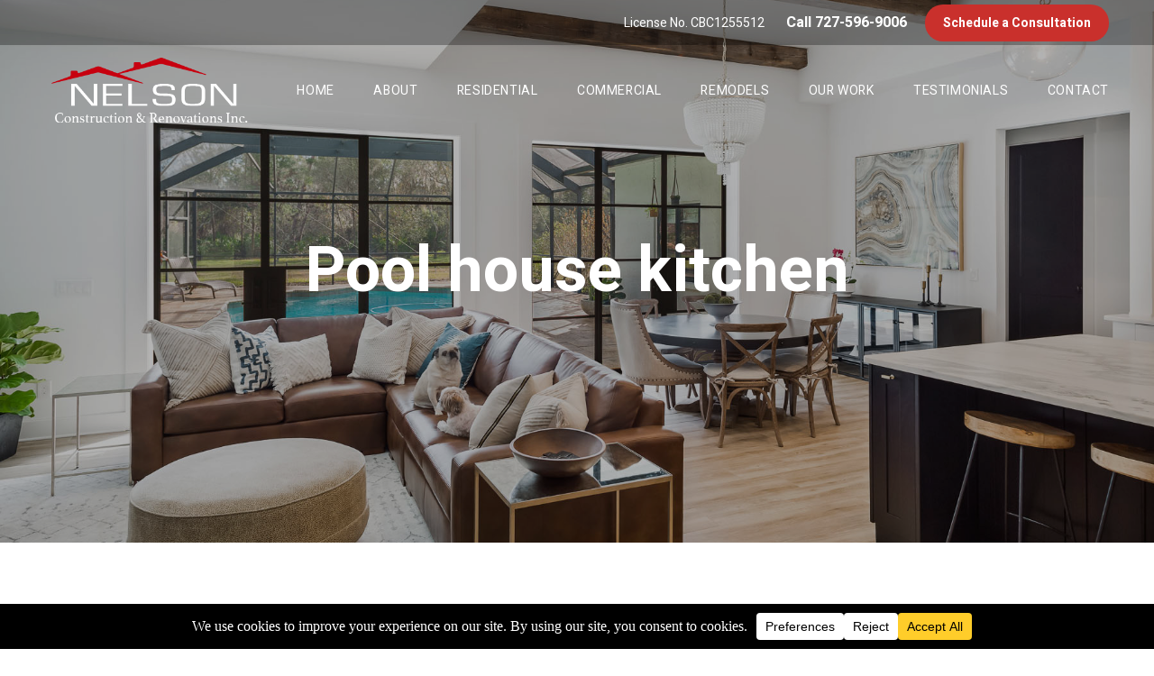

--- FILE ---
content_type: text/html; charset=UTF-8
request_url: https://nelsonconstructionrenos.com/can-you-actually-do-that-tales-of-wonder-in-construction/img_0438-edit-12-40-25-am/
body_size: 14178
content:
<!doctype html><html lang="en-US"><head><title>Pool house kitchen  |  General Contractor &amp; Construction Company Clearwater, St Petersburg Fl.</title><meta charset="UTF-8" /><meta name="viewport" content="width=device-width, initial-scale=1" /><meta name='robots' content='max-image-preview:large' /><link rel="alternate" type="application/rss+xml" title="General Contractor &amp; Construction Company Clearwater, St Petersburg Fl. &raquo; Feed" href="https://nelsonconstructionrenos.com/feed/" /> <script data-cfasync="false" data-wpfc-render="false">(function () {
			window.dataLayer = window.dataLayer || [];function gtag(){dataLayer.push(arguments);}
			
			let preferences = {
				marketing: 0,
				statistics: 0,
			}
			
			// Get preferences directly from cookie
			const value = `; ` + document.cookie;
			const parts = value.split(`; wpconsent_preferences=`);
			if (parts.length === 2) {
				try {
					preferences = JSON.parse(parts.pop().split(';').shift());
				} catch (e) {
					console.error('Error parsing WPConsent preferences:', e);
				}
			}
			
			gtag('consent', 'default', {
				'ad_storage': preferences.marketing ? 'granted' : 'denied',
				'analytics_storage': preferences.statistics ? 'granted' : 'denied',
				'ad_user_data': preferences.marketing ? 'granted' : 'denied',
				'ad_personalization': preferences.marketing ? 'granted' : 'denied',
				'security_storage': 'granted',
				'functionality_storage': 'granted'
			});
		})();</script><script defer src="[data-uri]"></script> <style id='wp-emoji-styles-inline-css'>img.wp-smiley, img.emoji {
		display: inline !important;
		border: none !important;
		box-shadow: none !important;
		height: 1em !important;
		width: 1em !important;
		margin: 0 0.07em !important;
		vertical-align: -0.1em !important;
		background: none !important;
		padding: 0 !important;
	}</style><style id='wp-block-library-inline-css'>:root{--wp-admin-theme-color:#007cba;--wp-admin-theme-color--rgb:0,124,186;--wp-admin-theme-color-darker-10:#006ba1;--wp-admin-theme-color-darker-10--rgb:0,107,161;--wp-admin-theme-color-darker-20:#005a87;--wp-admin-theme-color-darker-20--rgb:0,90,135;--wp-admin-border-width-focus:2px;--wp-block-synced-color:#7a00df;--wp-block-synced-color--rgb:122,0,223;--wp-bound-block-color:var(--wp-block-synced-color)}@media (min-resolution:192dpi){:root{--wp-admin-border-width-focus:1.5px}}.wp-element-button{cursor:pointer}:root{--wp--preset--font-size--normal:16px;--wp--preset--font-size--huge:42px}:root .has-very-light-gray-background-color{background-color:#eee}:root .has-very-dark-gray-background-color{background-color:#313131}:root .has-very-light-gray-color{color:#eee}:root .has-very-dark-gray-color{color:#313131}:root .has-vivid-green-cyan-to-vivid-cyan-blue-gradient-background{background:linear-gradient(135deg,#00d084,#0693e3)}:root .has-purple-crush-gradient-background{background:linear-gradient(135deg,#34e2e4,#4721fb 50%,#ab1dfe)}:root .has-hazy-dawn-gradient-background{background:linear-gradient(135deg,#faaca8,#dad0ec)}:root .has-subdued-olive-gradient-background{background:linear-gradient(135deg,#fafae1,#67a671)}:root .has-atomic-cream-gradient-background{background:linear-gradient(135deg,#fdd79a,#004a59)}:root .has-nightshade-gradient-background{background:linear-gradient(135deg,#330968,#31cdcf)}:root .has-midnight-gradient-background{background:linear-gradient(135deg,#020381,#2874fc)}.has-regular-font-size{font-size:1em}.has-larger-font-size{font-size:2.625em}.has-normal-font-size{font-size:var(--wp--preset--font-size--normal)}.has-huge-font-size{font-size:var(--wp--preset--font-size--huge)}.has-text-align-center{text-align:center}.has-text-align-left{text-align:left}.has-text-align-right{text-align:right}#end-resizable-editor-section{display:none}.aligncenter{clear:both}.items-justified-left{justify-content:flex-start}.items-justified-center{justify-content:center}.items-justified-right{justify-content:flex-end}.items-justified-space-between{justify-content:space-between}.screen-reader-text{border:0;clip:rect(1px,1px,1px,1px);clip-path:inset(50%);height:1px;margin:-1px;overflow:hidden;padding:0;position:absolute;width:1px;word-wrap:normal!important}.screen-reader-text:focus{background-color:#ddd;clip:auto!important;clip-path:none;color:#444;display:block;font-size:1em;height:auto;left:5px;line-height:normal;padding:15px 23px 14px;text-decoration:none;top:5px;width:auto;z-index:100000}html :where(.has-border-color){border-style:solid}html :where([style*=border-top-color]){border-top-style:solid}html :where([style*=border-right-color]){border-right-style:solid}html :where([style*=border-bottom-color]){border-bottom-style:solid}html :where([style*=border-left-color]){border-left-style:solid}html :where([style*=border-width]){border-style:solid}html :where([style*=border-top-width]){border-top-style:solid}html :where([style*=border-right-width]){border-right-style:solid}html :where([style*=border-bottom-width]){border-bottom-style:solid}html :where([style*=border-left-width]){border-left-style:solid}html :where(img[class*=wp-image-]){height:auto;max-width:100%}:where(figure){margin:0 0 1em}html :where(.is-position-sticky){--wp-admin--admin-bar--position-offset:var(--wp-admin--admin-bar--height,0px)}@media screen and (max-width:600px){html :where(.is-position-sticky){--wp-admin--admin-bar--position-offset:0px}}</style><style id='classic-theme-styles-inline-css'>/*! This file is auto-generated */
.wp-block-button__link{color:#fff;background-color:#32373c;border-radius:9999px;box-shadow:none;text-decoration:none;padding:calc(.667em + 2px) calc(1.333em + 2px);font-size:1.125em}.wp-block-file__button{background:#32373c;color:#fff;text-decoration:none}</style><style id='global-styles-inline-css'>:root{--wp--preset--aspect-ratio--square: 1;--wp--preset--aspect-ratio--4-3: 4/3;--wp--preset--aspect-ratio--3-4: 3/4;--wp--preset--aspect-ratio--3-2: 3/2;--wp--preset--aspect-ratio--2-3: 2/3;--wp--preset--aspect-ratio--16-9: 16/9;--wp--preset--aspect-ratio--9-16: 9/16;--wp--preset--color--black: #000000;--wp--preset--color--cyan-bluish-gray: #abb8c3;--wp--preset--color--white: #ffffff;--wp--preset--color--pale-pink: #f78da7;--wp--preset--color--vivid-red: #cf2e2e;--wp--preset--color--luminous-vivid-orange: #ff6900;--wp--preset--color--luminous-vivid-amber: #fcb900;--wp--preset--color--light-green-cyan: #7bdcb5;--wp--preset--color--vivid-green-cyan: #00d084;--wp--preset--color--pale-cyan-blue: #8ed1fc;--wp--preset--color--vivid-cyan-blue: #0693e3;--wp--preset--color--vivid-purple: #9b51e0;--wp--preset--gradient--vivid-cyan-blue-to-vivid-purple: linear-gradient(135deg,rgba(6,147,227,1) 0%,rgb(155,81,224) 100%);--wp--preset--gradient--light-green-cyan-to-vivid-green-cyan: linear-gradient(135deg,rgb(122,220,180) 0%,rgb(0,208,130) 100%);--wp--preset--gradient--luminous-vivid-amber-to-luminous-vivid-orange: linear-gradient(135deg,rgba(252,185,0,1) 0%,rgba(255,105,0,1) 100%);--wp--preset--gradient--luminous-vivid-orange-to-vivid-red: linear-gradient(135deg,rgba(255,105,0,1) 0%,rgb(207,46,46) 100%);--wp--preset--gradient--very-light-gray-to-cyan-bluish-gray: linear-gradient(135deg,rgb(238,238,238) 0%,rgb(169,184,195) 100%);--wp--preset--gradient--cool-to-warm-spectrum: linear-gradient(135deg,rgb(74,234,220) 0%,rgb(151,120,209) 20%,rgb(207,42,186) 40%,rgb(238,44,130) 60%,rgb(251,105,98) 80%,rgb(254,248,76) 100%);--wp--preset--gradient--blush-light-purple: linear-gradient(135deg,rgb(255,206,236) 0%,rgb(152,150,240) 100%);--wp--preset--gradient--blush-bordeaux: linear-gradient(135deg,rgb(254,205,165) 0%,rgb(254,45,45) 50%,rgb(107,0,62) 100%);--wp--preset--gradient--luminous-dusk: linear-gradient(135deg,rgb(255,203,112) 0%,rgb(199,81,192) 50%,rgb(65,88,208) 100%);--wp--preset--gradient--pale-ocean: linear-gradient(135deg,rgb(255,245,203) 0%,rgb(182,227,212) 50%,rgb(51,167,181) 100%);--wp--preset--gradient--electric-grass: linear-gradient(135deg,rgb(202,248,128) 0%,rgb(113,206,126) 100%);--wp--preset--gradient--midnight: linear-gradient(135deg,rgb(2,3,129) 0%,rgb(40,116,252) 100%);--wp--preset--font-size--small: 13px;--wp--preset--font-size--medium: 20px;--wp--preset--font-size--large: 36px;--wp--preset--font-size--x-large: 42px;--wp--preset--spacing--20: 0.44rem;--wp--preset--spacing--30: 0.67rem;--wp--preset--spacing--40: 1rem;--wp--preset--spacing--50: 1.5rem;--wp--preset--spacing--60: 2.25rem;--wp--preset--spacing--70: 3.38rem;--wp--preset--spacing--80: 5.06rem;--wp--preset--shadow--natural: 6px 6px 9px rgba(0, 0, 0, 0.2);--wp--preset--shadow--deep: 12px 12px 50px rgba(0, 0, 0, 0.4);--wp--preset--shadow--sharp: 6px 6px 0px rgba(0, 0, 0, 0.2);--wp--preset--shadow--outlined: 6px 6px 0px -3px rgba(255, 255, 255, 1), 6px 6px rgba(0, 0, 0, 1);--wp--preset--shadow--crisp: 6px 6px 0px rgba(0, 0, 0, 1);}:where(.is-layout-flex){gap: 0.5em;}:where(.is-layout-grid){gap: 0.5em;}body .is-layout-flex{display: flex;}.is-layout-flex{flex-wrap: wrap;align-items: center;}.is-layout-flex > :is(*, div){margin: 0;}body .is-layout-grid{display: grid;}.is-layout-grid > :is(*, div){margin: 0;}:where(.wp-block-columns.is-layout-flex){gap: 2em;}:where(.wp-block-columns.is-layout-grid){gap: 2em;}:where(.wp-block-post-template.is-layout-flex){gap: 1.25em;}:where(.wp-block-post-template.is-layout-grid){gap: 1.25em;}.has-black-color{color: var(--wp--preset--color--black) !important;}.has-cyan-bluish-gray-color{color: var(--wp--preset--color--cyan-bluish-gray) !important;}.has-white-color{color: var(--wp--preset--color--white) !important;}.has-pale-pink-color{color: var(--wp--preset--color--pale-pink) !important;}.has-vivid-red-color{color: var(--wp--preset--color--vivid-red) !important;}.has-luminous-vivid-orange-color{color: var(--wp--preset--color--luminous-vivid-orange) !important;}.has-luminous-vivid-amber-color{color: var(--wp--preset--color--luminous-vivid-amber) !important;}.has-light-green-cyan-color{color: var(--wp--preset--color--light-green-cyan) !important;}.has-vivid-green-cyan-color{color: var(--wp--preset--color--vivid-green-cyan) !important;}.has-pale-cyan-blue-color{color: var(--wp--preset--color--pale-cyan-blue) !important;}.has-vivid-cyan-blue-color{color: var(--wp--preset--color--vivid-cyan-blue) !important;}.has-vivid-purple-color{color: var(--wp--preset--color--vivid-purple) !important;}.has-black-background-color{background-color: var(--wp--preset--color--black) !important;}.has-cyan-bluish-gray-background-color{background-color: var(--wp--preset--color--cyan-bluish-gray) !important;}.has-white-background-color{background-color: var(--wp--preset--color--white) !important;}.has-pale-pink-background-color{background-color: var(--wp--preset--color--pale-pink) !important;}.has-vivid-red-background-color{background-color: var(--wp--preset--color--vivid-red) !important;}.has-luminous-vivid-orange-background-color{background-color: var(--wp--preset--color--luminous-vivid-orange) !important;}.has-luminous-vivid-amber-background-color{background-color: var(--wp--preset--color--luminous-vivid-amber) !important;}.has-light-green-cyan-background-color{background-color: var(--wp--preset--color--light-green-cyan) !important;}.has-vivid-green-cyan-background-color{background-color: var(--wp--preset--color--vivid-green-cyan) !important;}.has-pale-cyan-blue-background-color{background-color: var(--wp--preset--color--pale-cyan-blue) !important;}.has-vivid-cyan-blue-background-color{background-color: var(--wp--preset--color--vivid-cyan-blue) !important;}.has-vivid-purple-background-color{background-color: var(--wp--preset--color--vivid-purple) !important;}.has-black-border-color{border-color: var(--wp--preset--color--black) !important;}.has-cyan-bluish-gray-border-color{border-color: var(--wp--preset--color--cyan-bluish-gray) !important;}.has-white-border-color{border-color: var(--wp--preset--color--white) !important;}.has-pale-pink-border-color{border-color: var(--wp--preset--color--pale-pink) !important;}.has-vivid-red-border-color{border-color: var(--wp--preset--color--vivid-red) !important;}.has-luminous-vivid-orange-border-color{border-color: var(--wp--preset--color--luminous-vivid-orange) !important;}.has-luminous-vivid-amber-border-color{border-color: var(--wp--preset--color--luminous-vivid-amber) !important;}.has-light-green-cyan-border-color{border-color: var(--wp--preset--color--light-green-cyan) !important;}.has-vivid-green-cyan-border-color{border-color: var(--wp--preset--color--vivid-green-cyan) !important;}.has-pale-cyan-blue-border-color{border-color: var(--wp--preset--color--pale-cyan-blue) !important;}.has-vivid-cyan-blue-border-color{border-color: var(--wp--preset--color--vivid-cyan-blue) !important;}.has-vivid-purple-border-color{border-color: var(--wp--preset--color--vivid-purple) !important;}.has-vivid-cyan-blue-to-vivid-purple-gradient-background{background: var(--wp--preset--gradient--vivid-cyan-blue-to-vivid-purple) !important;}.has-light-green-cyan-to-vivid-green-cyan-gradient-background{background: var(--wp--preset--gradient--light-green-cyan-to-vivid-green-cyan) !important;}.has-luminous-vivid-amber-to-luminous-vivid-orange-gradient-background{background: var(--wp--preset--gradient--luminous-vivid-amber-to-luminous-vivid-orange) !important;}.has-luminous-vivid-orange-to-vivid-red-gradient-background{background: var(--wp--preset--gradient--luminous-vivid-orange-to-vivid-red) !important;}.has-very-light-gray-to-cyan-bluish-gray-gradient-background{background: var(--wp--preset--gradient--very-light-gray-to-cyan-bluish-gray) !important;}.has-cool-to-warm-spectrum-gradient-background{background: var(--wp--preset--gradient--cool-to-warm-spectrum) !important;}.has-blush-light-purple-gradient-background{background: var(--wp--preset--gradient--blush-light-purple) !important;}.has-blush-bordeaux-gradient-background{background: var(--wp--preset--gradient--blush-bordeaux) !important;}.has-luminous-dusk-gradient-background{background: var(--wp--preset--gradient--luminous-dusk) !important;}.has-pale-ocean-gradient-background{background: var(--wp--preset--gradient--pale-ocean) !important;}.has-electric-grass-gradient-background{background: var(--wp--preset--gradient--electric-grass) !important;}.has-midnight-gradient-background{background: var(--wp--preset--gradient--midnight) !important;}.has-small-font-size{font-size: var(--wp--preset--font-size--small) !important;}.has-medium-font-size{font-size: var(--wp--preset--font-size--medium) !important;}.has-large-font-size{font-size: var(--wp--preset--font-size--large) !important;}.has-x-large-font-size{font-size: var(--wp--preset--font-size--x-large) !important;}</style> <script src="https://nelsonconstructionrenos.com/wp-includes/js/jquery/jquery.min.js?ver=3.7.1" id="jquery-core-js"></script> <script defer src="https://nelsonconstructionrenos.com/wp-includes/js/jquery/jquery-migrate.min.js?ver=3.4.1" id="jquery-migrate-js"></script> <link rel="https://api.w.org/" href="https://nelsonconstructionrenos.com/wp-json/" /><link rel="alternate" title="JSON" type="application/json" href="https://nelsonconstructionrenos.com/wp-json/wp/v2/media/17717" /><link rel="EditURI" type="application/rsd+xml" title="RSD" href="https://nelsonconstructionrenos.com/xmlrpc.php?rsd" /><meta name="generator" content="WordPress 6.6.4" /><link rel='shortlink' href='https://nelsonconstructionrenos.com/?p=17717' /><link rel="alternate" title="oEmbed (JSON)" type="application/json+oembed" href="https://nelsonconstructionrenos.com/wp-json/oembed/1.0/embed?url=https%3A%2F%2Fnelsonconstructionrenos.com%2Fcan-you-actually-do-that-tales-of-wonder-in-construction%2Fimg_0438-edit-12-40-25-am%2F" /><link rel="alternate" title="oEmbed (XML)" type="text/xml+oembed" href="https://nelsonconstructionrenos.com/wp-json/oembed/1.0/embed?url=https%3A%2F%2Fnelsonconstructionrenos.com%2Fcan-you-actually-do-that-tales-of-wonder-in-construction%2Fimg_0438-edit-12-40-25-am%2F&#038;format=xml" /><meta name="ti-site-data" content="[base64]" /><link rel="icon" href="https://nelsonconstructionrenos.com/wp-content/uploads/2026/01/cropped-nelson-favicon-32x32.jpg" sizes="32x32" /><link rel="icon" href="https://nelsonconstructionrenos.com/wp-content/uploads/2026/01/cropped-nelson-favicon-192x192.jpg" sizes="192x192" /><link rel="apple-touch-icon" href="https://nelsonconstructionrenos.com/wp-content/uploads/2026/01/cropped-nelson-favicon-180x180.jpg" /><meta name="msapplication-TileImage" content="https://nelsonconstructionrenos.com/wp-content/uploads/2026/01/cropped-nelson-favicon-270x270.jpg" /><link rel="preconnect" href="https://fonts.googleapis.com"><link rel="preconnect" href="https://fonts.gstatic.com" crossorigin><link href="https://fonts.googleapis.com/css2?family=Heebo:wght@100..900&display=swap" rel="stylesheet"><link href="https://cdnjs.cloudflare.com/ajax/libs/font-awesome/4.7.0/css/font-awesome.min.css" rel="stylesheet"><link rel="stylesheet" type="text/css" href="https://nelsonconstructionrenos.com/wp-content/cache/autoptimize/css/autoptimize_single_a2246935bf305c32a4ccd80a1e450dff.css?v=750"><meta name="google-site-verification" content="ABhVNLKj5NZShLbkuuaUXGYCvsHnR_uLm0S4qzHLZ3g" />  <script defer src="https://www.googletagmanager.com/gtag/js?id=G-GL08EYK7RS"></script> <script defer src="[data-uri]"></script>  <script type="text/plain" data-wpconsent-name="facebook-pixel" data-wpconsent-category="marketing">!function(f,b,e,v,n,t,s)
  {if(f.fbq)return;n=f.fbq=function(){n.callMethod?
  n.callMethod.apply(n,arguments):n.queue.push(arguments)};
  if(!f._fbq)f._fbq=n;n.push=n;n.loaded=!0;n.version='2.0';
  n.queue=[];t=b.createElement(e);t.async=!0;
  t.src=v;s=b.getElementsByTagName(e)[0];
  s.parentNode.insertBefore(t,s)}(window, document,'script',
  'https://connect.facebook.net/en_US/fbevents.js');
  fbq('init', '293278171079428');
  fbq('track', 'PageView');</script> <noscript><img height="1" width="1" style="display:none"
 src="https://www.facebook.com/tr?id=293278171079428&ev=PageView&noscript=1"
/></noscript></head><body class="attachment attachment-template-default single single-attachment postid-17717 attachmentid-17717 attachment-jpeg wp-embed-responsive"><div id="page" class="site"><header class="scwheader"><div class="container"><div class="scwheader_sticky"><div class="container"><div class="scwheader_top"> <span class="scwheader_top_text">License No. CBC1255512</span> <a class="scwheader_top_phone" href="tel:727-596-9006">Call 727-596-9006</a> <a class="scwheader_top_login" href="/contact">Schedule a Consultation</a></div><div class="scwheader_logo"> <a href="/index.php"> <img src="https://nelsonconstructionrenos.com/wp-content/uploads/2024/08/Nelson-Logo-White-1.png"> </a></div><div class="scwheader_right"><div class="scwheader_right_menu"><div class="menu-main-menu-container"><ul id="menu-main-menu" class="menu"><li id="menu-item-21983" class="menu-item menu-item-type-custom menu-item-object-custom menu-item-21983"><a href="/">Home</a></li><li id="menu-item-20972" class="menu-item menu-item-type-post_type menu-item-object-page menu-item-has-children menu-item-20972"><a href="https://nelsonconstructionrenos.com/about/our-company/">About</a><ul class="sub-menu"><li id="menu-item-44" class="menu-item menu-item-type-post_type menu-item-object-page menu-item-44"><a href="https://nelsonconstructionrenos.com/about/our-company/">Our Company</a></li><li id="menu-item-5504" class="menu-item menu-item-type-post_type menu-item-object-page menu-item-5504"><a href="https://nelsonconstructionrenos.com/blog/">Blog</a></li><li id="menu-item-17143" class="menu-item menu-item-type-post_type menu-item-object-page menu-item-17143"><a href="https://nelsonconstructionrenos.com/quality-control-inspections/">Quality Control Inspections</a></li><li id="menu-item-45" class="menu-item menu-item-type-post_type menu-item-object-page menu-item-45"><a href="https://nelsonconstructionrenos.com/about/green-building-initiative/">Green Building Initiative</a></li><li id="menu-item-18047" class="menu-item menu-item-type-taxonomy menu-item-object-category menu-item-18047"><a href="https://nelsonconstructionrenos.com/category/newsroom/">Newsroom</a></li><li id="menu-item-17925" class="menu-item menu-item-type-post_type menu-item-object-page menu-item-17925"><a href="https://nelsonconstructionrenos.com/construction-terms-simply-defined/">Our Bookstore</a></li></ul></li><li id="menu-item-5805" class="menu-item menu-item-type-custom menu-item-object-custom menu-item-has-children menu-item-5805"><a>Residential</a><ul class="sub-menu"><li id="menu-item-5806" class="menu-item menu-item-type-post_type menu-item-object-page menu-item-5806"><a href="https://nelsonconstructionrenos.com/residential/new-home-builder/">Custom New Homes</a></li><li id="menu-item-5807" class="menu-item menu-item-type-post_type menu-item-object-page menu-item-5807"><a href="https://nelsonconstructionrenos.com/residential/luxury-homes-florida/">Luxury Homes</a></li><li id="menu-item-12917" class="menu-item menu-item-type-post_type menu-item-object-page menu-item-12917"><a href="https://nelsonconstructionrenos.com/design-build/">Design-Build Service</a></li></ul></li><li id="menu-item-5816" class="menu-item menu-item-type-custom menu-item-object-custom menu-item-has-children menu-item-5816"><a>Commercial</a><ul class="sub-menu"><li id="menu-item-5817" class="menu-item menu-item-type-post_type menu-item-object-page menu-item-5817"><a href="https://nelsonconstructionrenos.com/commercial/commercial-remodel/">Commercial Property Remodels</a></li><li id="menu-item-5818" class="menu-item menu-item-type-post_type menu-item-object-page menu-item-5818"><a href="https://nelsonconstructionrenos.com/commercial/leasehold-improvements/">Leasehold Improvements</a></li><li id="menu-item-5819" class="menu-item menu-item-type-post_type menu-item-object-page menu-item-5819"><a href="https://nelsonconstructionrenos.com/commercial/tenant-remodel/">Tenant Remodel</a></li><li id="menu-item-5820" class="menu-item menu-item-type-post_type menu-item-object-page menu-item-5820"><a href="https://nelsonconstructionrenos.com/commercial/office-remodel/">Office Remodel</a></li></ul></li><li id="menu-item-5822" class="menu-item menu-item-type-custom menu-item-object-custom menu-item-has-children menu-item-5822"><a>Remodels</a><ul class="sub-menu"><li id="menu-item-5823" class="menu-item menu-item-type-post_type menu-item-object-page menu-item-5823"><a href="https://nelsonconstructionrenos.com/remodels/renovation-services/">Home Remodeling</a></li><li id="menu-item-5825" class="menu-item menu-item-type-post_type menu-item-object-page menu-item-5825"><a href="https://nelsonconstructionrenos.com/remodels/kitchen-remodel/">Kitchen Remodel</a></li><li id="menu-item-12497" class="menu-item menu-item-type-post_type menu-item-object-page menu-item-12497"><a href="https://nelsonconstructionrenos.com/home-additions/">Home Additions</a></li><li id="menu-item-5830" class="menu-item menu-item-type-post_type menu-item-object-page menu-item-5830"><a href="https://nelsonconstructionrenos.com/remodels/outdoor-kitchens/">Outdoor Kitchens</a></li><li id="menu-item-5832" class="menu-item menu-item-type-post_type menu-item-object-page menu-item-5832"><a href="https://nelsonconstructionrenos.com/remodels/high-end-carpentry/">Quality Carpentry &#038; Custom Cabinets</a></li></ul></li><li id="menu-item-21930" class="menu-item menu-item-type-custom menu-item-object-custom menu-item-has-children menu-item-21930"><a href="/about/our-work/">Our Work</a><ul class="sub-menu"><li id="menu-item-21931" class="menu-item menu-item-type-custom menu-item-object-custom menu-item-21931"><a href="/about/our-work/">Recent Projects</a></li><li id="menu-item-5516" class="menu-item menu-item-type-post_type menu-item-object-page menu-item-5516"><a href="https://nelsonconstructionrenos.com/portfolio/construction-videos/">Videos</a></li></ul></li><li id="menu-item-5162" class="menu-item menu-item-type-post_type menu-item-object-page menu-item-5162"><a href="https://nelsonconstructionrenos.com/testimonials/">Testimonials</a></li><li id="menu-item-22" class="menu-item menu-item-type-post_type menu-item-object-page menu-item-22"><a href="https://nelsonconstructionrenos.com/contact/">Contact</a></li></ul></div></div></div></div></div><div class="scwheader_top"> <span class="scwheader_top_text">License No. CBC1255512</span> <a class="scwheader_top_phone" href="tel:727-596-9006">Call 727-596-9006</a><a class="scwheader_top_login" href="/contact">Schedule a Consultation</a></div><div class="scwheader_logo"> <a href="/index.php"> <img src="https://nelsonconstructionrenos.com/wp-content/uploads/2024/08/Nelson-Logo-White-1.png"> </a></div><div class="scwheader_right"><div class="scwheader_right_menu"><div class="menu-main-menu-container"><ul id="menu-main-menu-1" class="menu"><li class="menu-item menu-item-type-custom menu-item-object-custom menu-item-21983"><a href="/">Home</a></li><li class="menu-item menu-item-type-post_type menu-item-object-page menu-item-has-children menu-item-20972"><a href="https://nelsonconstructionrenos.com/about/our-company/">About</a><ul class="sub-menu"><li class="menu-item menu-item-type-post_type menu-item-object-page menu-item-44"><a href="https://nelsonconstructionrenos.com/about/our-company/">Our Company</a></li><li class="menu-item menu-item-type-post_type menu-item-object-page menu-item-5504"><a href="https://nelsonconstructionrenos.com/blog/">Blog</a></li><li class="menu-item menu-item-type-post_type menu-item-object-page menu-item-17143"><a href="https://nelsonconstructionrenos.com/quality-control-inspections/">Quality Control Inspections</a></li><li class="menu-item menu-item-type-post_type menu-item-object-page menu-item-45"><a href="https://nelsonconstructionrenos.com/about/green-building-initiative/">Green Building Initiative</a></li><li class="menu-item menu-item-type-taxonomy menu-item-object-category menu-item-18047"><a href="https://nelsonconstructionrenos.com/category/newsroom/">Newsroom</a></li><li class="menu-item menu-item-type-post_type menu-item-object-page menu-item-17925"><a href="https://nelsonconstructionrenos.com/construction-terms-simply-defined/">Our Bookstore</a></li></ul></li><li class="menu-item menu-item-type-custom menu-item-object-custom menu-item-has-children menu-item-5805"><a>Residential</a><ul class="sub-menu"><li class="menu-item menu-item-type-post_type menu-item-object-page menu-item-5806"><a href="https://nelsonconstructionrenos.com/residential/new-home-builder/">Custom New Homes</a></li><li class="menu-item menu-item-type-post_type menu-item-object-page menu-item-5807"><a href="https://nelsonconstructionrenos.com/residential/luxury-homes-florida/">Luxury Homes</a></li><li class="menu-item menu-item-type-post_type menu-item-object-page menu-item-12917"><a href="https://nelsonconstructionrenos.com/design-build/">Design-Build Service</a></li></ul></li><li class="menu-item menu-item-type-custom menu-item-object-custom menu-item-has-children menu-item-5816"><a>Commercial</a><ul class="sub-menu"><li class="menu-item menu-item-type-post_type menu-item-object-page menu-item-5817"><a href="https://nelsonconstructionrenos.com/commercial/commercial-remodel/">Commercial Property Remodels</a></li><li class="menu-item menu-item-type-post_type menu-item-object-page menu-item-5818"><a href="https://nelsonconstructionrenos.com/commercial/leasehold-improvements/">Leasehold Improvements</a></li><li class="menu-item menu-item-type-post_type menu-item-object-page menu-item-5819"><a href="https://nelsonconstructionrenos.com/commercial/tenant-remodel/">Tenant Remodel</a></li><li class="menu-item menu-item-type-post_type menu-item-object-page menu-item-5820"><a href="https://nelsonconstructionrenos.com/commercial/office-remodel/">Office Remodel</a></li></ul></li><li class="menu-item menu-item-type-custom menu-item-object-custom menu-item-has-children menu-item-5822"><a>Remodels</a><ul class="sub-menu"><li class="menu-item menu-item-type-post_type menu-item-object-page menu-item-5823"><a href="https://nelsonconstructionrenos.com/remodels/renovation-services/">Home Remodeling</a></li><li class="menu-item menu-item-type-post_type menu-item-object-page menu-item-5825"><a href="https://nelsonconstructionrenos.com/remodels/kitchen-remodel/">Kitchen Remodel</a></li><li class="menu-item menu-item-type-post_type menu-item-object-page menu-item-12497"><a href="https://nelsonconstructionrenos.com/home-additions/">Home Additions</a></li><li class="menu-item menu-item-type-post_type menu-item-object-page menu-item-5830"><a href="https://nelsonconstructionrenos.com/remodels/outdoor-kitchens/">Outdoor Kitchens</a></li><li class="menu-item menu-item-type-post_type menu-item-object-page menu-item-5832"><a href="https://nelsonconstructionrenos.com/remodels/high-end-carpentry/">Quality Carpentry &#038; Custom Cabinets</a></li></ul></li><li class="menu-item menu-item-type-custom menu-item-object-custom menu-item-has-children menu-item-21930"><a href="/about/our-work/">Our Work</a><ul class="sub-menu"><li class="menu-item menu-item-type-custom menu-item-object-custom menu-item-21931"><a href="/about/our-work/">Recent Projects</a></li><li class="menu-item menu-item-type-post_type menu-item-object-page menu-item-5516"><a href="https://nelsonconstructionrenos.com/portfolio/construction-videos/">Videos</a></li></ul></li><li class="menu-item menu-item-type-post_type menu-item-object-page menu-item-5162"><a href="https://nelsonconstructionrenos.com/testimonials/">Testimonials</a></li><li class="menu-item menu-item-type-post_type menu-item-object-page menu-item-22"><a href="https://nelsonconstructionrenos.com/contact/">Contact</a></li></ul></div></div><div class="scwheader_mobile"> <span class="scwheader_mobile_menu"><i class="fa fa-bars" aria-hidden="true"></i></span></div></div></div></header><div id="content" class="site-content"><script defer src="https://cdn.jsdelivr.net/bxslider/4.2.12/jquery.bxslider.min.js"></script> <link rel="stylesheet" href="https://cdn.jsdelivr.net/bxslider/4.2.12/jquery.bxslider.css"><div id="main-content" class="scwpage"><div class="scwblog_banner" style="background: url(https://nelsonconstructionrenos.com/wp-content/uploads/2024/05/Pederson_untitled-3763-Edit.jpg)"><div class="container"><h1 class="scwpage_title">Pool house kitchen</h1></div></div><div class="scwpage_content"><div class="container"><div id="primary" class="content-area"><main id="main" class="site-main" role="main"><article id="post-17717" class="post-17717 attachment type-attachment status-inherit hentry"><div class="entry-content"><p class="attachment"><a href='https://nelsonconstructionrenos.com/wp-content/uploads/2019/11/IMG_0438-Edit-12.40.25-AM.jpg'><img decoding="async" width="300" height="99" src="https://nelsonconstructionrenos.com/wp-content/uploads/2019/11/IMG_0438-Edit-12.40.25-AM-300x99.jpg" class="attachment-medium size-medium" alt="Cute kitchen Clearwater" srcset="https://nelsonconstructionrenos.com/wp-content/uploads/2019/11/IMG_0438-Edit-12.40.25-AM-300x99.jpg 300w, https://nelsonconstructionrenos.com/wp-content/uploads/2019/11/IMG_0438-Edit-12.40.25-AM-768x253.jpg 768w, https://nelsonconstructionrenos.com/wp-content/uploads/2019/11/IMG_0438-Edit-12.40.25-AM-1024x338.jpg 1024w, https://nelsonconstructionrenos.com/wp-content/uploads/2019/11/IMG_0438-Edit-12.40.25-AM-640x211.jpg 640w, https://nelsonconstructionrenos.com/wp-content/uploads/2019/11/IMG_0438-Edit-12.40.25-AM.jpg 1200w" sizes="(max-width: 300px) 100vw, 300px" /></a></p></div></article></main></div></div></div></div> <script defer src="[data-uri]"></script> </div><footer id="colophon" class="scwfooter"><div class="container"><div class="scwfooter_block1"><p class="scwfooter_block1_text1">Copyright © 2024. All Rights Reserved.</p><p class="scwfooter_block1_text2">Designed and Developed by</p><p class="scwfooter_block1_text3" target="_blank"><a href="https://excelwebdesign.ie//">Excel Web Design</a></p></div><div class="scwfooter_block2"><p class="scwfooter_block2_head">How To Reach Us</p><ul><li>1174 Court Street Clearwater, FL 33756</li><li><a href="tel:(727) 596-9006">(727) 596-9006</a></li><li><a href="mailto:info@nelsoncr.com">info@nelsoncr.com</a></li></ul> <a style="margin-top: 10px;" class="scwheader_top_login" href="/online-client-access/">Client Login</a></div><div class="scwfooter_block3"> <a href="https://www.amazon.com/dp/B084DG83QR/ref=cm_sw_r_tw_dp_U_x_R0ToEbNHYEV82" target="_blank"><img src="https://nelsonconstructionrenos.com/wp-content/uploads/2020/04/brochoure.jpg"></a></div><div class="scwfooter_block4"><div class="scwfooter_block4_menu"><div class="menu-footer-container"><ul id="menu-footer" class="menu"><li id="menu-item-20911" class="menu-item menu-item-type-post_type menu-item-object-page menu-item-home menu-item-20911"><a href="https://nelsonconstructionrenos.com/">Home</a></li><li id="menu-item-20912" class="menu-item menu-item-type-post_type menu-item-object-page menu-item-20912"><a href="https://nelsonconstructionrenos.com/privacy-policy/">Privacy Policy</a></li><li id="menu-item-20913" class="menu-item menu-item-type-post_type menu-item-object-page menu-item-20913"><a href="https://nelsonconstructionrenos.com/disclosure/">Disclosure</a></li><li id="menu-item-22137" class="menu-item menu-item-type-post_type menu-item-object-page menu-item-22137"><a href="https://nelsonconstructionrenos.com/terms-conditions/">Terms &#038; Conditions</a></li></ul></div></div><div class="scwfooter_block4_socials"> <span class="scwfooter_block4_socials_item face"> <a href="https://www.facebook.com/NelsonConstructionRenos" target="_blank"><i class="fa fa-facebook" aria-hidden="true"></i></a> </span> <span class="scwfooter_block4_socials_item ytb"> <a href="https://www.youtube.com/user/NelsonConstReno" target="_blank"><i class="fa fa-youtube-play" aria-hidden="true"></i></a> </span> <span class="scwfooter_block4_socials_item houzz"> <a href="http://www.houzz.com/pro/nelsonconstructionrenos/nelson-construction-renovations-inc" target="_blank"><i class="fa fa-houzz" aria-hidden="true"></i></a> </span> <span class="scwfooter_block4_socials_item insta"> <a href="http://instagram.com/nelsonconstruction" target="_blank"><i class="fa fa-instagram" aria-hidden="true"></i></a> </span> <span class="scwfooter_block4_socials_item linked"> <a href="http://www.linkedin.com/company/2550230?trk=pro_other_cmpy" target="_blank"><i class="fa fa-linkedin" aria-hidden="true"></i></a> </span> <span class="scwfooter_block4_socials_item pinterest"> <a href="http://pinterest.com/nelsonconstreno/" target="_blank"><i class="fa fa-pinterest-p" aria-hidden="true"></i></a> </span> <span class="scwfooter_block4_socials_item twitter"> <a href="https://twitter.com/NelsonConstReno" target="_blank"><i class="fa fa-twitter" aria-hidden="true"></i></a> </span></div></div></div></footer> <script defer src="[data-uri]"></script> </div><div id="wpconsent-root" style="--wpconsent-z-index: 900000; --wpconsent-background: #000000; --wpconsent-text: #ffffff; --wpconsent-outline-color: rgba(255, 255, 255, 0.2); --wpconsent-accept-bg: #ffcd2a; --wpconsent-cancel-bg: #ffffff; --wpconsent-preferences-bg: #ffffff; --wpconsent-accept-color: #000000; --wpconsent-cancel-color: #000000; --wpconsent-preferences-color: #000000; --wpconsent-font-size: 16px;"><div id="wpconsent-container" style="display: none;"></div><template id="wpconsent-template"><div class="wpconsent-banner-holder wpconsent-banner-long wpconsent-banner-long-bottom" id="wpconsent-banner-holder" tabindex="-1" role="dialog"><div class="wpconsent-banner" part="wpconsent-banner"><div class="wpconsent-banner-body" part="wpconsent-banner-body"><h2 id="wpconsent-banner-title" class="screen-reader-text">Cookie Consent</h2><div class="wpconsent-banner-message" tabindex="0"><p>We use cookies to improve your experience on our site. By using our site, you consent to cookies.</p></div></div><div class="wpconsent-banner-footer wpconsent-button-size-small wpconsent-button-corner-slightly-rounded wpconsent-button-type-filled" part="wpconsent-banner-footer"><button type="button" id="wpconsent-preferences-all" class="wpconsent-preferences-cookies wpconsent-banner-button wpconsent-preferences-all" part="wpconsent-button-preferences">Preferences</button><button type="button" id="wpconsent-cancel-all" class="wpconsent-cancel-cookies wpconsent-banner-button wpconsent-cancel-all" part="wpconsent-button-cancel">Reject</button><button type="button" id="wpconsent-accept-all" class="wpconsent-accept-cookies wpconsent-banner-button wpconsent-accept-all" part="wpconsent-button-accept">Accept All</button></div></div></div><div id="wpconsent-preferences-modal" class="wpconsent-preferences-modal" style="display:none;" tabindex="-1" role="dialog" aria-modal="true" part="wpconsent-preferences-modal"><div class="wpconsent-preferences-content" part="wpconsent-preferences-content"><div class="wpconsent-preferences-header" part="wpconsent-preferences-header"><h2 id="wpconsent-preferences-title" tabindex="0" part="wpconsent-preferences-title">Cookie Preferences</h2><div class="wpconsent-preferences-header-right"><button class="wpconsent-preferences-header-close" id="wpconsent-preferences-close" aria-label="Close" part="wpconsent-preferences-close">&times;</button></div></div><div class="wpconsent-preferences-body"><div class="wpconsent_preferences_panel_description" part="wpconsent-preferences-description"><p>Manage your cookie preferences below:</p></div><div class="wpconsent-preference-cookies wpconsent-preferences-accordion" part="wpconsent-preferences-accordion"><div class="wpconsent-preferences-accordion-item wpconsent-cookie-category wpconsent-cookie-category-essential" part="wpconsent-accordion-item wpconsent-category-essential"><div class="wpconsent-preferences-accordion-header" part="wpconsent-accordion-header"><div class="wpconsent-cookie-category-text"><button class="wpconsent-preferences-accordion-toggle" aria-label="Toggle Essential" aria-expanded="false" part="wpconsent-accordion-toggle"><span class="wpconsent-preferences-accordion-arrow"></span></button><label for="cookie-category-essential">Essential</label></div><div class="wpconsent-cookie-category-checkbox"><label class="wpconsent-preferences-checkbox-toggle wpconsent-preferences-checkbox-toggle-disabled" part="wpconsent-checkbox-toggle wpconsent-checkbox-toggle-disabled"><input type="checkbox" id="cookie-category-essential" checked disabled><span class="wpconsent-preferences-checkbox-toggle-slider"></span></label></div></div><div class="wpconsent-preferences-accordion-content" part="wpconsent-accordion-content"><p class="wpconsent-category-description" tabindex="0">Essential cookies enable basic functions and are necessary for the proper function of the website.</p><div class="wpconsent-preferences-cookies-list" part="wpconsent-cookies-list"><div class="wpconsent-preferences-list-header" part="wpconsent-cookies-list-header"><div class="cookie-name">Name</div><div class="cookie-desc">Description</div><div class="cookie-duration">Duration</div></div><div class="wpconsent-preferences-list-item" data-cookie-id="22101" part="wpconsent-cookies-list-item"><div class="cookie-name">Cookie Preferences</div><div class="cookie-desc">This cookie is used to store the user's cookie consent preferences.</div><div class="cookie-duration">30 days</div></div></div><div class="wpconsent-preferences-accordion-item wpconsent-cookie-service" part="wpconsent-accordion-item wpconsent-service-comments"><div class="wpconsent-preferences-accordion-header" part="wpconsent-accordion-header"><div class="wpconsent-cookie-category-text"><button class="wpconsent-preferences-accordion-toggle" aria-label="Toggle Comments" aria-expanded="false" part="wpconsent-accordion-toggle"><span class="wpconsent-preferences-accordion-arrow"></span></button><label>Comments</label></div><div class="wpconsent-cookie-category-checkbox"></div></div><div class="wpconsent-preferences-accordion-content" part="wpconsent-accordion-content"><p class="wpconsent-service-description" tabindex="0">These cookies are needed for adding comments on this website.</p><div class="wpconsent-preferences-cookies-list" part="wpconsent-cookies-list"><div class="wpconsent-preferences-list-header" part="wpconsent-cookies-list-header"><div class="cookie-name">Name</div><div class="cookie-desc">Description</div><div class="cookie-duration">Duration</div></div><div class="wpconsent-preferences-list-item" data-cookie-id="22102" part="wpconsent-cookies-list-item"><div class="cookie-name">comment_author</div><div class="cookie-desc">Used to track the user across multiple sessions.</div><div class="cookie-duration">Session</div></div><div class="wpconsent-preferences-list-item" data-cookie-id="22103" part="wpconsent-cookies-list-item"><div class="cookie-name">comment_author_email</div><div class="cookie-desc">Used to track the user across multiple sessions.</div><div class="cookie-duration">Session</div></div><div class="wpconsent-preferences-list-item" data-cookie-id="22104" part="wpconsent-cookies-list-item"><div class="cookie-name">comment_author_url</div><div class="cookie-desc">Used to track the user across multiple sessions.</div><div class="cookie-duration">Session</div></div></div></div></div><div class="wpconsent-preferences-accordion-item wpconsent-cookie-service" part="wpconsent-accordion-item wpconsent-service-google-recaptcha"><div class="wpconsent-preferences-accordion-header" part="wpconsent-accordion-header"><div class="wpconsent-cookie-category-text"><button class="wpconsent-preferences-accordion-toggle" aria-label="Toggle Google reCAPTCHA" aria-expanded="false" part="wpconsent-accordion-toggle"><span class="wpconsent-preferences-accordion-arrow"></span></button><label>Google reCAPTCHA</label></div><div class="wpconsent-cookie-category-checkbox"></div></div><div class="wpconsent-preferences-accordion-content" part="wpconsent-accordion-content"><p class="wpconsent-service-description" tabindex="0">Google reCAPTCHA helps protect websites from spam and abuse by verifying user interactions through challenges.</p><div class="wpconsent-preferences-cookies-list" part="wpconsent-cookies-list"><div class="wpconsent-preferences-list-header" part="wpconsent-cookies-list-header"><div class="cookie-name">Name</div><div class="cookie-desc">Description</div><div class="cookie-duration">Duration</div></div><div class="wpconsent-preferences-list-item" data-cookie-id="22121" part="wpconsent-cookies-list-item"><div class="cookie-name">_GRECAPTCHA</div><div class="cookie-desc">Google reCAPTCHA sets a necessary cookie (_GRECAPTCHA) when executed for the purpose of providing its risk analysis.</div><div class="cookie-duration">179 days</div></div></div></div></div></div></div><div class="wpconsent-preferences-accordion-item wpconsent-cookie-category wpconsent-cookie-category-statistics" part="wpconsent-accordion-item wpconsent-category-statistics"><div class="wpconsent-preferences-accordion-header" part="wpconsent-accordion-header"><div class="wpconsent-cookie-category-text"><button class="wpconsent-preferences-accordion-toggle" aria-label="Toggle Statistics" aria-expanded="false" part="wpconsent-accordion-toggle"><span class="wpconsent-preferences-accordion-arrow"></span></button><label for="cookie-category-statistics">Statistics</label></div><div class="wpconsent-cookie-category-checkbox"><label class="wpconsent-preferences-checkbox-toggle" part="wpconsent-checkbox-toggle"><input type="checkbox" id="cookie-category-statistics" name="wpconsent_cookie[]" value="statistics" ><span class="wpconsent-preferences-checkbox-toggle-slider"></span></label></div></div><div class="wpconsent-preferences-accordion-content" part="wpconsent-accordion-content"><p class="wpconsent-category-description" tabindex="0">Statistics cookies collect information anonymously. This information helps us understand how visitors use our website.</p><div class="wpconsent-preferences-accordion-item wpconsent-cookie-service" part="wpconsent-accordion-item wpconsent-service-google-analytics"><div class="wpconsent-preferences-accordion-header" part="wpconsent-accordion-header"><div class="wpconsent-cookie-category-text"><button class="wpconsent-preferences-accordion-toggle" aria-label="Toggle Google Analytics" aria-expanded="false" part="wpconsent-accordion-toggle"><span class="wpconsent-preferences-accordion-arrow"></span></button><label>Google Analytics</label></div><div class="wpconsent-cookie-category-checkbox"></div></div><div class="wpconsent-preferences-accordion-content" part="wpconsent-accordion-content"><p class="wpconsent-service-description" tabindex="0">Google Analytics is a powerful tool that tracks and analyzes website traffic for informed marketing decisions.</p><p tabindex="0" class="wpconsent-service-url">Service URL: <a href="https://policies.google.com/privacy" target="_blank" rel="noopener noreferrer">policies.google.com<span class="screen-reader-text"> (opens in a new window)</span></a></p><div class="wpconsent-preferences-cookies-list" part="wpconsent-cookies-list"><div class="wpconsent-preferences-list-header" part="wpconsent-cookies-list-header"><div class="cookie-name">Name</div><div class="cookie-desc">Description</div><div class="cookie-duration">Duration</div></div><div class="wpconsent-preferences-list-item" data-cookie-id="22105" part="wpconsent-cookies-list-item"><div class="cookie-name">_gac_</div><div class="cookie-desc">Contains information related to marketing campaigns of the user. These are shared with Google AdWords / Google Ads when the Google Ads and Google Analytics accounts are linked together.</div><div class="cookie-duration">90 days</div></div><div class="wpconsent-preferences-list-item" data-cookie-id="22106" part="wpconsent-cookies-list-item"><div class="cookie-name">__utma</div><div class="cookie-desc">ID used to identify users and sessions</div><div class="cookie-duration">2 years after last activity</div></div><div class="wpconsent-preferences-list-item" data-cookie-id="22107" part="wpconsent-cookies-list-item"><div class="cookie-name">__utmt</div><div class="cookie-desc">Used to monitor number of Google Analytics server requests</div><div class="cookie-duration">10 minutes</div></div><div class="wpconsent-preferences-list-item" data-cookie-id="22108" part="wpconsent-cookies-list-item"><div class="cookie-name">__utmb</div><div class="cookie-desc">Used to distinguish new sessions and visits. This cookie is set when the GA.js javascript library is loaded and there is no existing __utmb cookie. The cookie is updated every time data is sent to the Google Analytics server.</div><div class="cookie-duration">30 minutes after last activity</div></div><div class="wpconsent-preferences-list-item" data-cookie-id="22109" part="wpconsent-cookies-list-item"><div class="cookie-name">__utmc</div><div class="cookie-desc">Used only with old Urchin versions of Google Analytics and not with GA.js. Was used to distinguish between new sessions and visits at the end of a session.</div><div class="cookie-duration">End of session (browser)</div></div><div class="wpconsent-preferences-list-item" data-cookie-id="22110" part="wpconsent-cookies-list-item"><div class="cookie-name">__utmz</div><div class="cookie-desc">Contains information about the traffic source or campaign that directed user to the website. The cookie is set when the GA.js javascript is loaded and updated when data is sent to the Google Anaytics server</div><div class="cookie-duration">6 months after last activity</div></div><div class="wpconsent-preferences-list-item" data-cookie-id="22111" part="wpconsent-cookies-list-item"><div class="cookie-name">__utmv</div><div class="cookie-desc">Contains custom information set by the web developer via the _setCustomVar method in Google Analytics. This cookie is updated every time new data is sent to the Google Analytics server.</div><div class="cookie-duration">2 years after last activity</div></div><div class="wpconsent-preferences-list-item" data-cookie-id="22112" part="wpconsent-cookies-list-item"><div class="cookie-name">__utmx</div><div class="cookie-desc">Used to determine whether a user is included in an A / B or Multivariate test.</div><div class="cookie-duration">18 months</div></div><div class="wpconsent-preferences-list-item" data-cookie-id="22113" part="wpconsent-cookies-list-item"><div class="cookie-name">_ga</div><div class="cookie-desc">ID used to identify users</div><div class="cookie-duration">2 years</div></div><div class="wpconsent-preferences-list-item" data-cookie-id="22114" part="wpconsent-cookies-list-item"><div class="cookie-name">_gali</div><div class="cookie-desc">Used by Google Analytics to determine which links on a page are being clicked</div><div class="cookie-duration">30 seconds</div></div><div class="wpconsent-preferences-list-item" data-cookie-id="22115" part="wpconsent-cookies-list-item"><div class="cookie-name">_ga_</div><div class="cookie-desc">ID used to identify users</div><div class="cookie-duration">2 years</div></div><div class="wpconsent-preferences-list-item" data-cookie-id="22116" part="wpconsent-cookies-list-item"><div class="cookie-name">_gid</div><div class="cookie-desc">ID used to identify users for 24 hours after last activity</div><div class="cookie-duration">24 hours</div></div><div class="wpconsent-preferences-list-item" data-cookie-id="22117" part="wpconsent-cookies-list-item"><div class="cookie-name">_gat</div><div class="cookie-desc">Used to monitor number of Google Analytics server requests when using Google Tag Manager</div><div class="cookie-duration">1 minute</div></div></div></div></div></div></div><div class="wpconsent-preferences-accordion-item wpconsent-cookie-category wpconsent-cookie-category-marketing" part="wpconsent-accordion-item wpconsent-category-marketing"><div class="wpconsent-preferences-accordion-header" part="wpconsent-accordion-header"><div class="wpconsent-cookie-category-text"><button class="wpconsent-preferences-accordion-toggle" aria-label="Toggle Marketing" aria-expanded="false" part="wpconsent-accordion-toggle"><span class="wpconsent-preferences-accordion-arrow"></span></button><label for="cookie-category-marketing">Marketing</label></div><div class="wpconsent-cookie-category-checkbox"><label class="wpconsent-preferences-checkbox-toggle" part="wpconsent-checkbox-toggle"><input type="checkbox" id="cookie-category-marketing" name="wpconsent_cookie[]" value="marketing" ><span class="wpconsent-preferences-checkbox-toggle-slider"></span></label></div></div><div class="wpconsent-preferences-accordion-content" part="wpconsent-accordion-content"><p class="wpconsent-category-description" tabindex="0">Marketing cookies are used to follow visitors to websites. The intention is to show ads that are relevant and engaging to the individual user.</p><div class="wpconsent-preferences-accordion-item wpconsent-cookie-service" part="wpconsent-accordion-item wpconsent-service-facebook-pixel"><div class="wpconsent-preferences-accordion-header" part="wpconsent-accordion-header"><div class="wpconsent-cookie-category-text"><button class="wpconsent-preferences-accordion-toggle" aria-label="Toggle Facebook Pixel" aria-expanded="false" part="wpconsent-accordion-toggle"><span class="wpconsent-preferences-accordion-arrow"></span></button><label>Facebook Pixel</label></div><div class="wpconsent-cookie-category-checkbox"></div></div><div class="wpconsent-preferences-accordion-content" part="wpconsent-accordion-content"><p class="wpconsent-service-description" tabindex="0">Facebook Pixel is a web analytics service that tracks and reports website traffic.</p><p tabindex="0" class="wpconsent-service-url">Service URL: <a href="https://www.facebook.com/policy.php" target="_blank" rel="noopener noreferrer">www.facebook.com<span class="screen-reader-text"> (opens in a new window)</span></a></p><div class="wpconsent-preferences-cookies-list" part="wpconsent-cookies-list"><div class="wpconsent-preferences-list-header" part="wpconsent-cookies-list-header"><div class="cookie-name">Name</div><div class="cookie-desc">Description</div><div class="cookie-duration">Duration</div></div><div class="wpconsent-preferences-list-item" data-cookie-id="22118" part="wpconsent-cookies-list-item"><div class="cookie-name">_fbc</div><div class="cookie-desc">Used to track the last session visit.</div><div class="cookie-duration">12 months</div></div><div class="wpconsent-preferences-list-item" data-cookie-id="22119" part="wpconsent-cookies-list-item"><div class="cookie-name">_fbp</div><div class="cookie-desc">Used to track the user across multiple sessions.</div><div class="cookie-duration">3 months</div></div><div class="wpconsent-preferences-list-item" data-cookie-id="22120" part="wpconsent-cookies-list-item"><div class="cookie-name">fr</div><div class="cookie-desc">Used to track the user across multiple sessions.</div><div class="cookie-duration">3 months</div></div></div></div></div><div class="wpconsent-preferences-accordion-item wpconsent-cookie-service" part="wpconsent-accordion-item wpconsent-service-google-maps"><div class="wpconsent-preferences-accordion-header" part="wpconsent-accordion-header"><div class="wpconsent-cookie-category-text"><button class="wpconsent-preferences-accordion-toggle" aria-label="Toggle Google Maps" aria-expanded="false" part="wpconsent-accordion-toggle"><span class="wpconsent-preferences-accordion-arrow"></span></button><label>Google Maps</label></div><div class="wpconsent-cookie-category-checkbox"></div></div><div class="wpconsent-preferences-accordion-content" part="wpconsent-accordion-content"><p class="wpconsent-service-description" tabindex="0">Google Maps is a web mapping service providing satellite imagery, real-time navigation, and location-based information.</p><p tabindex="0" class="wpconsent-service-url">Service URL: <a href="https://policies.google.com/privacy" target="_blank" rel="noopener noreferrer">policies.google.com<span class="screen-reader-text"> (opens in a new window)</span></a></p><div class="wpconsent-preferences-cookies-list" part="wpconsent-cookies-list"><div class="wpconsent-preferences-list-header" part="wpconsent-cookies-list-header"><div class="cookie-name">Name</div><div class="cookie-desc">Description</div><div class="cookie-duration">Duration</div></div><div class="wpconsent-preferences-list-item" data-cookie-id="22122" part="wpconsent-cookies-list-item"><div class="cookie-name">OGPC</div><div class="cookie-desc">These cookies are used by Google to store user preferences and information while viewing Google mapped pages.</div><div class="cookie-duration">1 month</div></div><div class="wpconsent-preferences-list-item" data-cookie-id="22123" part="wpconsent-cookies-list-item"><div class="cookie-name">OGP</div><div class="cookie-desc">This cookie is used by Google to activate and track the Google Maps functionality.</div><div class="cookie-duration">2 months</div></div></div></div></div></div></div></div></div><div class="wpconsent-preferences-actions" part="wpconsent-preferences-actions"><div class="wpconsent-preferences-buttons wpconsent-button-size-small wpconsent-button-corner-slightly-rounded wpconsent-button-type-filled" part="wpconsent-preferences-buttons"><div class="wpconsent-preferences-buttons-left" part="wpconsent-preferences-buttons-left"><button class="wpconsent-accept-all wpconsent-banner-button" part="wpconsent-preferences-accept-button">Accept All</button><button class="wpconsent-close-preferences wpconsent-banner-button" part="wpconsent-preferences-cancel-button">Close</button></div><button class="wpconsent-save-preferences wpconsent-banner-button" part="wpconsent-preferences-save-button">Save and Close</button></div></div></div></div><button id="wpconsent-consent-floating" class="wpconsent-consent-floating-button" part="wpconsent-settings-button" style="background-color: #000000; color: #ffffff;" aria-label="Cookie Preferences"><svg class="wpconsent-icon wpconsent-icon-preferences" width="24" height="24" viewBox="0 -960 960 960" xmlns="http://www.w3.org/2000/svg"><path d="m370-80-16-128q-13-5-24.5-12T307-235l-119 50L78-375l103-78q-1-7-1-13.5v-27q0-6.5 1-13.5L78-585l110-190 119 50q11-8 23-15t24-12l16-128h220l16 128q13 5 24.5 12t22.5 15l119-50 110 190-103 78q1 7 1 13.5v27q0 6.5-2 13.5l103 78-110 190-118-50q-11 8-23 15t-24 12L590-80H370Zm70-80h79l14-106q31-8 57.5-23.5T639-327l99 41 39-68-86-65q5-14 7-29.5t2-31.5q0-16-2-31.5t-7-29.5l86-65-39-68-99 42q-22-23-48.5-38.5T533-694l-13-106h-79l-14 106q-31 8-57.5 23.5T321-633l-99-41-39 68 86 64q-5 15-7 30t-2 32q0 16 2 31t7 30l-86 65 39 68 99-42q22 23 48.5 38.5T427-266l13 106Zm42-180q58 0 99-41t41-99q0-58-41-99t-99-41q-59 0-99.5 41T342-480q0 58 40.5 99t99.5 41Zm-2-140Z" fill="#ffffff" /></svg></button></template></div><script defer id="wpconsent-frontend-js-js-extra" src="[data-uri]"></script> <script defer src="https://nelsonconstructionrenos.com/wp-content/cache/autoptimize/js/autoptimize_single_4ba7faebbbd658dadefe1de211ed5d84.js?ver=8f8c3a8d0fd6d1309dae" id="wpconsent-frontend-js-js"></script> </body></html>

<!-- Page cached by LiteSpeed Cache 7.7 on 2026-01-24 19:08:21 -->

--- FILE ---
content_type: text/css
request_url: https://nelsonconstructionrenos.com/wp-content/cache/autoptimize/css/autoptimize_single_a2246935bf305c32a4ccd80a1e450dff.css?v=750
body_size: 7791
content:
*{box-sizing:border-box}body{margin:0 auto;display:inline-block;width:100%;background:#fff}.container{max-width:1443px;width:90%;margin:0 auto}.scwheader_sticky{background:rgba(250,249,246,.8)}.scwheader_sticky{display:none;position:fixed;width:100%;left:0;background:#00000000;z-index:1;top:0;height:150px}.scwheader{box-shadow:none;height:auto;position:absolute;width:100%;display:inline-block;top:0;background:0 0;z-index:2}.scwheader:before{content:"";width:100%;position:absolute;top:0;height:50px;left:0;background:rgba(0,0,0,.3)}.scwheader_top{padding:5px 0;max-width:1443px;width:100%;margin:auto;text-align:right;position:relative;display:inline-block;margin-bottom:10px}.scwheader_top_text{font-family:'Heebo',sans-serif;font-size:14px;line-height:normal;color:#fff;display:inline-block;text-align:left;margin-right:20px}.scwheader_top_phone{font-family:'Heebo',sans-serif;font-size:16px;line-height:40px;color:#fff;display:inline-block;text-align:left;margin-right:20px;text-decoration:unset;font-weight:700}.scwheader_top_login{vertical-align:top;background-color:#c9302c;display:inline-block;padding:10px 20px;margin-bottom:0;font-size:14px;white-space:nowrap;color:#fff;cursor:pointer;font-family:'Heebo',sans-serif;line-height:normal;text-align:left;margin-right:0;text-decoration:unset;font-weight:700;border-radius:30px}.scwheader_logo{float:left;width:20%}.scwheader_logo img{width:100%;height:80px;object-fit:contain}.scwheader_logo a{width:100%;display:inline-block}.scwheader_right{float:right;width:80%}.scwheader_right .scwheader_right_menu ul{margin:0;padding:0;list-style:none;display:grid;text-align:right;width:100%;grid-template-columns:repeat(8,auto);position:relative}.scwheader_right .scwheader_right_menu ul li{float:left;cursor:pointer;position:relative}.scwheader_right .scwheader_right_menu ul li.menu-item-has-children:hover ul.sub-menu{display:grid;border-bottom-left-radius:6px;border-bottom-right-radius:6px;grid-template-columns:repeat(1,auto);background:#fff;grid-gap:20px;z-index:2;width:max-content}.scwheader_right .scwheader_right_menu ul li.current_page_item a,.scwheader_right .scwheader_right_menu ul li:hover a{background-color:rgba(241,201,186,0);border-color:#c22828;border-style:solid;border-width:0 0 2px;border-radius:0}.scwheader_right .scwheader_right_menu ul li.current_page_item ul.sub-menu a,.scwheader_right .scwheader_right_menu ul li:hover ul.sub-menu a{background-color:none;border:none}.scwheader_right .scwheader_right_menu ul li ul.sub-menu li:hover a{color:#c22828}.scwheader_right .scwheader_right_menu ul li ul.sub-menu{display:none;position:absolute;width:98%;left:0;right:0;top:83px;box-shadow:rgba(99,99,99,.2) 0px 2px 8px 0px;padding:30px}.scwheader_right .scwheader_right_menu ul li a{font-size:14px;font-weight:400;text-transform:uppercase;letter-spacing:.6px;line-height:80px;color:#fff;background-color:rgba(211,211,211,0);border-color:rgba(0,0,0,0);border-style:solid;border-width:0 0 2px;text-decoration:unset;font-family:'Heebo',sans-serif;display:inline-block}.scwheader_right .scwheader_right_menu ul li ul.sub-menu li{text-align:left}.scwheader_right .scwheader_right_menu ul li ul.sub-menu li a{font-size:14px;font-weight:400;text-transform:none;letter-spacing:.6px;line-height:normal;color:#000;padding-bottom:0;width:100%}.scwheader_mobile{display:none}.scwfooter{display:inline-block;width:100%;padding:50px 0;border-top:1px solid #aaa;margin-top:0}.scwfooter_block1,.scwfooter_block2,.scwfooter_block3{border-right:1px solid #aaa}.scwfooter_block2,.scwfooter_block4{padding-left:30px}.scwfooter .container{display:grid;grid-template-columns:1fr 1fr 1fr 1fr}.scwfooter_block1 p{font-size:14px;font-weight:400;text-transform:uppercase;letter-spacing:.6px;line-height:28px;color:#000;border-color:rgba(0,0,0,0);border-style:solid;border-width:0 0 2px;text-decoration:unset;font-family:'Heebo',sans-serif;margin-top:0;margin-bottom:0}.scwfooter_block1 a{text-decoration:unset;font-weight:700;color:#000;text-transform:none}.scwfooter_block2 p{font-size:14px;font-weight:700;text-transform:uppercase;letter-spacing:.6px;line-height:28px;color:#000;border-color:rgba(0,0,0,0);border-style:solid;border-width:0 0 2px;text-decoration:unset;font-family:'Heebo',sans-serif;margin-top:0;margin-bottom:0}.scwfooter_block2 ul{padding:0;margin:0;list-style:none}.scwfooter_block2 ul li{font-size:14px;font-weight:400;letter-spacing:.6px;line-height:28px;color:#000;text-decoration:unset;font-family:'Heebo',sans-serif}.scwfooter_block2 ul li a{font-family:'Heebo',sans-serif;font-size:14px;line-height:28px;color:#000;display:inline-block;text-align:left;text-decoration:unset;font-weight:700}.scwfooter_block3 a{width:100%;display:inline-block}.scwfooter_block3 a img{width:100%;height:200px;object-fit:contain}.scwfooter_block4_menu div ul.menu{padding:0;list-style:none;margin:0}.scwfooter_block4_menu div ul.menu li a{font-size:14px;font-weight:400;text-transform:uppercase;letter-spacing:.6px;line-height:30px;color:#000;border-color:rgba(0,0,0,0);border-style:solid;border-width:0 0 2px;text-decoration:unset;font-family:'Heebo',sans-serif;margin-top:0;margin-bottom:0}.scwfooter_block4_menu div ul.menu li:hover a{color:#c22828}.scwfooter_block4_socials{display:grid;grid-template-columns:repeat(7,1fr);margin-top:10px;grid-gap:10px}.scwfooter_block4_socials_item a i{color:#000;font-size:18px}.scwfooter_block4_socials_item a{width:40px;height:40px;text-align:center;box-shadow:rgba(99,99,99,.2) 0px 2px 8px 0px;display:inline-block;line-height:40px;border-radius:100%}.scwfooter_block4_socials_item.face a i{color:#3b5998}.scwfooter_block4_socials_item.ytb a i{color:red}.scwfooter_block4_socials_item.houzz a i{color:#7ac142}.scwfooter_block4_socials_item.insta a i{color:#515bd4}.scwfooter_block4_socials_item.linked a i{color:#56a3d8}.scwfooter_block4_socials_item.pinterest a i{color:#bd081c}.scwfooter_block4_socials_item.twitter a i{color:#1da1f2}.scwhome_intro{display:inline-block;width:100%;height:auto;background:#faf9f6;padding:100px 0;float:left}.scwhome_intro_des{font-size:18px;width:100%;margin:0 auto;font-family:'Heebo',sans-serif;line-height:30px;text-align:left}.scwhome_intro_but{border:2px solid #c9302c;display:inline-block;padding:10px 20px;font-size:18px;white-space:nowrap;color:#c9302c;cursor:pointer;font-family:'Heebo',sans-serif;line-height:normal;text-align:left;text-decoration:unset;font-weight:700;border-radius:30px;margin-top:30px}.scwhome_intro_head{font-size:30px;text-transform:uppercase;width:100%;margin:0 auto;font-family:'Heebo',sans-serif;line-height:50px;text-align:left;padding-bottom:30px}.scwhome_intro .container,.scwhome_femaflood .container{width:100%;margin:0 auto;display:grid;grid-template-columns:1fr 1fr;align-items:center;grid-gap:50px}.scwhome_femaflood{display:inline-block;width:100%;height:auto;float:left;background:#faf9f6;padding:50px 0}.scwhome_features{display:inline-block;width:100%;height:auto;float:left;padding:50px 0}.scwhome_features_con{display:grid;grid-template-columns:1fr 1fr 1fr 1fr;grid-gap:30px}.scwhome_features_head{font-size:42px;text-transform:uppercase;width:100%;margin-top:0;font-family:'Heebo',sans-serif;line-height:1.3}.scwhome_banner .container{position:absolute;top:27%;left:0;z-index:0;width:1450px;right:0;margin:0 auto}.scwhome_banner_slider_item_head{margin-top:0;margin-bottom:0;z-index:2;position:relative;display:inline-block;width:60%}.scwhome_banner_slider_item_head strong{line-height:70px;margin-bottom:20px;display:inline-block;font-size:60px;font-weight:900;text-transform:uppercase;color:#fff;font-family:'Heebo',sans-serif;width:100%}.scwhome_banner_slider_item_head span{margin-top:0 !important;width:100%;display:inline-block;position:absolute;left:0;bottom:-10px;color:#fff;font-family:'Heebo',sans-serif;text-transform:uppercase}.scwhome_banner_text_top{font-size:24px;font-weight:300;color:#fff;text-transform:uppercase;font-family:'Heebo',sans-serif;width:100%;display:inline-block}.scwhome_banner_slider_item_head br{display:none}.scwhome_banner_slider_item_subhead{margin:50px 0;font-size:21px;font-weight:400;line-height:30px;color:#fff;font-family:'Heebo',sans-serif;width:60%;z-index:2}.scwhome_banner_slider_item_bg{height:900px;width:100%;object-fit:cover;position:relative}.scwhome_banner_slider_item:before{background-color:#000;opacity:.3;mix-blend-mode:multiply;transition:background .3s,border-radius .3s,opacity .3s;content:"";width:100%;height:100%;position:absolute;top:0;left:0;z-index:1}.bx-wrapper .bx-pager.bx-default-pager a{background:#111}.scwhome_banner .bx-wrapper{box-shadow:none;border:none;background:0 0;margin-bottom:0}.scwhome_banner{display:inline-block;width:100%;float:left;margin-top:-20px;z-index:0;position:relative}.scwhome_banner .bx-wrapper .bx-pager{bottom:50px}.scwhome_banner .bx-wrapper .bx-pager.bx-default-pager a,.scwhome_brands_con .bx-wrapper .bx-pager.bx-default-pager a{width:15px;height:15px;border-radius:100%;background:rgba(255,255,255,.7);box-shadow:rgba(99,99,99,.2) 0px 2px 8px 0px}.scwhome_banner .bx-wrapper .bx-pager.bx-default-pager a:hover,.scwhome_banner .bx-wrapper .bx-pager.bx-default-pager a.active,.scwhome_banner .bx-wrapper .bx-pager.bx-default-pager a:focus,.scwhome_brands_con .bx-wrapper .bx-pager.bx-default-pager a:hover,.scwhome_brands_con .bx-wrapper .bx-pager.bx-default-pager a.active,.scwhome_brands_con .bx-wrapper .bx-pager.bx-default-pager a:focus{background:#c9302c;width:15px;height:15px;border-radius:100%}.scwhome_features_con_img{margin-top:0;margin-bottom:30px;position:relative;overflow:hidden}.scwhome_features_con_img a{display:inline-block;width:100%}.scwhome_features_con_img img{width:100%;height:250px;object-fit:cover;transition:transform .5s ease}.scwhome_features_con_img:hover img{transform:scale(1.5)}.scwhome_features_con_img:hover:before{background-color:#0000003D;opacity:1;mix-blend-mode:multiply;transition:background .3s,border-radius .3s,opacity .3s;content:"";width:100%;height:99%;position:absolute;top:0;left:0;z-index:1}.scwhome_features_con_img i{display:none}.scwhome_features_con_img:hover i{display:inline-block;font-size:41px;left:0;right:0;position:absolute;top:50%;color:#fff;margin:0 auto;text-align:center;z-index:1}.scwhome_features_con_title a{font-size:20px;font-family:'Heebo',sans-serif;line-height:1.3;text-decoration:unset;color:#111;display:inline-block}.scwhome_features_con_title{margin-top:0;margin-bottom:20px}.scwhome_features_con_des{font-size:16px;font-family:'Heebo',sans-serif;line-height:1.3;text-decoration:unset;color:#111;display:inline-block}.scwhome_intro2{display:inline-block;width:100%;height:auto;padding:100px 0;float:left}.scwhome_intro2 .container{display:grid;grid-template-columns:1fr 1fr;grid-gap:100px;align-items:center}.scwhome_intro2_left img{width:100%}.scwhome_intro2_head{font-size:38px;text-transform:uppercase;width:100%;margin:0 auto;padding-bottom:30px;font-family:'Heebo',sans-serif;line-height:50px;text-align:left}.scwhome_intro2_des{font-size:18px;width:100%;margin:0 auto;font-family:'Heebo',sans-serif;line-height:30px;text-align:left}.scwhome_videos_con{padding:0 10px}.scwhome_brands_con{padding:0 10px}.scwhome_videos{display:inline-block;width:100%;height:auto;float:left;background:#faf9f6;padding-top:50px;padding-bottom:0}.scwhome_videos_head{display:inline-block;width:100%;margin-bottom:50px}.scwhome_videos_head_text1{font-size:42px;text-transform:uppercase;margin-right:10px;font-family:'Heebo',sans-serif;line-height:1.3;float:left}.scwhome_videos_head_text2{font-size:18px;margin-top:0;font-family:'Heebo',sans-serif;line-height:54px}.scwhome_videos_head_acts{float:right}.scwhome_videos_head_acts_left a{width:40px;height:40px;display:inline-block;border:1px solid #111;text-align:center;line-height:40px;font-size:24px;color:#111;border-radius:100%;margin-right:10px}.scwhome_videos_head_acts_right a{width:40px;height:40px;display:inline-block;border:1px solid #111;text-align:center;line-height:40px;font-size:24px;color:#111;border-radius:100%}.scwhome_videos_con .bx-wrapper{box-shadow:none;border:none;background:0 0;max-width:100% !important}.scwhome_videos_con_slider_item_video img{object-fit:cover;width:100%}.scwhome_videos_con_slider_item_video_title{font-size:16px;font-family:'Heebo',sans-serif;line-height:1.3;text-decoration:unset;color:#111;display:inline-block;margin-top:20px;font-weight:700}.scwhome_videos_con_slider_item_video{display:inline-block}.scwhome_videos_con_slider_item_video_thum_bl{display:inline-block;width:100%;position:relative;overflow:hidden}.scwhome_videos_con_slider_item_video_thum_bl:hover i{display:inline-block;font-size:41px;left:0;right:0;position:absolute;top:40%;color:#fff;margin:0 auto;text-align:center;z-index:1}.scwhome_videos_con_slider_item_video_thum_bl i{display:none}.scwhome_videos_con_slider_item_video_thum_bl:hover:before{background-color:#0000003D;opacity:1;mix-blend-mode:multiply;transition:background .3s,border-radius .3s,opacity .3s;content:"";width:100%;height:99%;position:absolute;top:0;left:0;z-index:1}.scwhome_brands_con .bx-wrapper,.scwhome_testi_con .bx-wrapper{box-shadow:none;border:none;background:0 0;max-width:100% !important}.scwhome_brands_con .bx-controls.bx-has-pager{margin-top:30px;display:inline-block}.scwhome_brands_con_slider_item img{height:200px;object-fit:contain}.scwhome_testi{display:inline-block;width:100%;position:relative;margin:50px 0}.scwhome_testi .container{position:relative}.scwhome_testi_con_slider_item{text-align:center}.scwhome_testi_con_slider_content_more{color:#f2cf6f;text-decoration:none !important;font-size:18px;font-family:'Heebo',sans-serif}.scwhome_testi_con_slider_content_main{width:70%;margin:0 auto}.scwhome_testi_con_slider_name{margin-top:20px;margin-bottom:0;font-style:italic}.scwhome_testi_con_slider_content_main p{margin-top:0;margin-bottom:20px;font-size:20px;font-family:'Heebo',sans-serif;line-height:30px}.scwhome_testi_head{position:absolute;width:70px;height:70px;background:#fff;display:inline-block;z-index:1;text-align:center;line-height:70px;border-radius:100%;top:-35px;box-shadow:rgba(99,99,99,.2) 0px 2px 8px 0px;left:50px;margin:0;color:#c9302c;font-size:28px}.scwhome_testi_con_slider_content_main .testimonial-images-title{font-size:18px;font-family:'Heebo',sans-serif;line-height:1.3;text-decoration:unset;color:#fff;display:inline-block;margin-top:0;font-weight:700;margin-bottom:30px}.scwhome_testi_con_slider_content_main .testimonial-images-title+p{display:grid;grid-template-columns:1fr 1fr 1fr;grid-gap:30px}.scwhome_testi_con_slider_content_main .testimonial-images-title+p a{display:inline-block;width:100%}.scwhome_testi_con_slider_content_main .testimonial-images-title+p a img{width:100%;height:auto;object-fit:cover}.scwhome_testi_con .bx-wrapper .bx-viewport{height:300px!Important;scrollbar-width:thin;background:#faf9f6;color:#000;padding:50px;border-radius:12px;box-shadow:rgba(99,99,99,.2) 0px 2px 8px 0px;text-align:center}.scwhome_testi_con_slider_item{text-align:center;max-height:200px;overflow-y:auto;overflow:-moz-scrollbars-none;-ms-overflow-style:none;scrollbar-width:thin;margin-right:100px}.scwhome_testi_con_slider_item::-webkit-scrollbar{display:none}.scwhome_brands{margin-top:0;display:inline-block;width:100%;padding:50px 0}.scwabout_banner:before{display:none}.scwblog_banner:before{background-color:#000;opacity:.3;mix-blend-mode:multiply;transition:background .3s,border-radius .3s,opacity .3s;content:"";width:100%;height:100%;position:absolute;top:0;left:0;z-index:1}.scwabout_banner,.scwblog_banner{display:inline-block;width:100%;position:relative}.scwabout_banner img{width:100%;object-fit:cover;height:auto}.scwblog_banner img{width:100%;object-fit:cover;height:auto;max-height:450px}.scwabout_banner .scwpage_title{display:none}.scwblog_banner .scwpage_title{text-align:center;width:100%;font-size:70px;color:#fff;z-index:1;font-family:'Heebo',sans-serif;max-width:1443px;position:relative;margin:250px auto}.scwabout_intro{width:100%;display:inline-block;padding:100px 0;float:left}.scwabout_intro_head{font-size:38px;text-transform:uppercase;width:75%;margin:0 auto;font-family:'Heebo',sans-serif;line-height:50px;text-align:center;padding-bottom:30px}.scwabout_intro_des{font-size:16px;width:75%;margin:0 auto;font-family:'Heebo',sans-serif;line-height:30px;text-align:center}.scwabout_intro_des a{color:#bb1320;font-weight:700;text-decoration:unset}.scwabout_steps .container{width:80%}.scwabout_steps{width:100%;height:auto;background:#faf9f6;padding:100px 0;float:left}.scwabout_steps_item_head_num{width:50px;height:50px;background:#fff;display:inline-block;text-align:center;line-height:50px;border-radius:100%;box-shadow:rgba(99,99,99,.2) 0px 2px 8px 0px;margin-right:10px;font-size:28px;font-family:'Heebo',sans-serif;color:#bb1320;font-weight:700}.scwabout_steps_item_head_title{font-size:24px;text-transform:uppercase;margin:0 auto;font-family:'Heebo',sans-serif;line-height:34px;text-align:center;font-weight:700;color:#bb1320}.scwabout_steps_item_con p{font-size:16px;font-family:'Heebo',sans-serif;line-height:30px;text-align:left}.scwabout_steps_item_head{margin-top:0;margin-bottom:0}.scwblog_content{display:inline-block;width:100%;padding:50px 0;margin-bottom:50px}.scwblog_posts_list{display:grid;grid-template-columns:1fr 1fr 1fr;grid-gap:30px}.scwblog_posts_list_item_img img{width:100%;height:300px}.scwblog_cat a{vertical-align:top;background:rgba(187,19,32,.5);display:inline-block;padding:10px 20px;margin-bottom:0;font-size:14px;white-space:nowrap;color:#fff;cursor:pointer;font-family:'Heebo',sans-serif;line-height:normal;text-align:left;margin-right:0;text-decoration:unset;font-weight:700;border-radius:30px}.scwblog_content{display:inline-block;width:100%;padding:50px 0;margin-bottom:50px}.scwblog_content .container{display:grid;grid-template-columns:1fr}.scwblog_cats{display:grid;width:100%;margin-bottom:50px;grid-template-columns:repeat(1,auto);grid-gap:10px;text-align:center}.scwblog_cats .search-form .search-submit{vertical-align:top;background-color:#c9302c;display:inline-block;width:100px;font-size:14px;white-space:nowrap;color:#fff;cursor:pointer;font-family:'Heebo',sans-serif;line-height:normal;text-align:center;margin-right:0;text-decoration:unset;font-weight:700;border-radius:30px;border:none;margin-left:10px;height:40px}.scwblog_cats .search-form .search-field{border-radius:10px;border:1px solid #ccc;width:350px;margin-bottom:5px;height:40px}.scwpage_title{max-height:100%}.scwblog_cats_con{display:grid;width:100%;margin-bottom:0;grid-template-columns:repeat(6,auto);grid-gap:10px}.page-template-page-template-about .scwheader{background:rgba(0,0,0,.3)}.scwblog_posts_list_item_meta{display:inline-block;margin-top:20px;position:relative;padding-bottom:50px}.scwblog_posts_list_item_meta_name{color:#000;font-size:24px;text-decoration:none;font-family:'Heebo',sans-serif;line-height:30px;width:100%;display:inline-block}.scwblog_posts_list_item_meta_con{font-size:16px;font-family:'Heebo',sans-serif;line-height:26px;margin-top:20px}.scwblog_posts_list_item_meta_readm{background:none repeat scroll 0 0 #bb1320;border-radius:130px;bottom:1px;color:#fff;font-weight:400;padding:10px 20px;position:absolute;right:0;text-decoration:none !important;font-family:'Heebo',sans-serif}.scwblog_content_post_pagi{text-align:center;margin:0 auto;margin-top:0;display:inline-block;width:100%;margin-top:50px}.scwblog_content_post_pagi .page-numbers{font-size:20px;font-family:'Heebo',sans-serif;color:#aaa;margin-right:10px;text-decoration:unset;width:max-content;height:auto;line-height:normal;display:inline-block;border:1px solid #aaa;padding:10px}.scwblog_content_post_pagi .page-numbers.current,.scwblog_content_post_pagi .page-numbers:hover{background:#bb1320;font-family:'Heebo',sans-serif;font-size:20px;font-weight:700;color:#fff}.scwhome_video_youtube iframe{position:absolute;top:0;left:0;width:100%;height:100%}.scwhome_video_youtube{position:relative;padding-bottom:56.25%;height:0;overflow:hidden}.scwpage_content h2{font-size:30px;text-transform:uppercase;width:100%;margin-bottom:0;margin-top:0;font-family:'Heebo',sans-serif;line-height:50px;text-align:left;padding-bottom:0}.scwpage_content figure{display:inline-block;margin:0 auto;text-align:center;clear:both}.scwpage_content .entry-content{margin:70px 0;text-align:center}.scwpage_content .entry-content figure img{margin:20px 0;width:inherit}.scwpage_content .entry-content figure a{display:inline-block;width:100%}.scwpage_content .entry-content p{font-size:16px;width:100%;margin:0 auto;font-family:'Heebo',sans-serif;line-height:30px;text-align:left}.scwpage_content .entry-content figcaption{color:#bb1320;font-family:'Heebo',sans-serif;font-size:16px;font-weight:700;margin-bottom:20px}.scwpage_content .entry-content ul{text-align:left;font-family:'Heebo',sans-serif;font-size:16px;line-height:26px}.scwpage_content .entry-content p img{display:inherit;margin:20px auto;height:auto;object-fit:contain}.scwpage_content .entry-content h1{font-size:24px;font-weight:700;text-transform:uppercase;letter-spacing:.6px;line-height:28px;color:#000;text-decoration:unset;font-family:'Heebo',sans-serif;margin-top:0;margin-bottom:0}.scwpage_content .entry-content p a{color:#bb1320}.scwpage_content ol{font-size:16px;width:100%;margin:0 auto;font-family:'Heebo',sans-serif;line-height:30px;text-align:left}.page-id-6013 .scwpage_content ol{padding-bottom:50px}.scwpage_content h3{font-size:20px;font-weight:700;text-transform:uppercase;letter-spacing:.6px;line-height:28px;color:#000;text-decoration:unset;font-family:'Heebo',sans-serif;margin-top:0;margin-bottom:30px}.scwpage_content #primary{width:100%;display:inline-block}.page-id-5172 #attachment_15350 img{width:auto}.page-id-5172 .scwpage_content .entry-content figure img{margin:20px 0;width:500px;height:300px;object-fit:contain}.page-id-5172 .scwpage_content figure{display:inline-block;margin:0 auto;text-align:center;clear:both;width:100% !important}.scwpage_content div{font-size:16px;margin:0 auto;font-family:'Heebo',sans-serif;line-height:30px;text-align:left}.scwpage_content div.scwportfoliodetail_content_gl{padding-bottom:100px}.scwpage_content p{font-size:16px;width:100%;font-family:'Heebo',sans-serif;line-height:30px;text-align:left;margin-bottom:0;margin-top:0;margin-left:auto;margin-right:auto}.page-id-6013 #attachment_16545,.page-id-6013 #attachment_16566{width:100% !important}.scwblog_cats_head{font-size:36px;font-weight:700;text-transform:uppercase;letter-spacing:.6px;line-height:28px;color:#000;text-decoration:unset;font-family:'Heebo',sans-serif;margin-top:0;margin-bottom:30px}.page-id-370 #post-370 p img{margin:20px auto;display:inherit}.note img{margin:20px auto;display:inherit}.page-id-10001 #post-10001 .entry-content{display:grid;grid-template-columns:1fr 1fr 1fr;grid-gap:30px}.page-id-10001 #post-10001 .entry-content .portfolio_wrapper h2 a{text-align:center;display:inline-block;width:100%;font-size:24px;font-weight:700;text-transform:uppercase;letter-spacing:.6px;line-height:34px;color:#000;text-decoration:unset;font-family:'Heebo',sans-serif}.page-id-10001 #post-10001 .entry-content .portfolio_wrapper .portfolio-thumb img{width:100%;height:auto}.page-id-10001 #post-10001 .entry-content .portfolio_wrapper .container{width:100%}.scwportfolio_content{display:inline-block;width:100%;margin-top:50px;margin-bottom:70px}.scwportfolio_content .container{display:grid;grid-template-columns:1fr 1fr;grid-gap:30px}.scwportfolio_item_head a{text-align:center;display:inline-block;width:100%;font-size:24px;font-weight:700;text-transform:uppercase;letter-spacing:.6px;line-height:34px;color:#000;text-decoration:unset;font-family:'Heebo',sans-serif;margin-top:0;margin-bottom:0}.scwportfolio_item_con{display:grid;grid-template-columns:2fr 1fr;grid-gap:30px;width:100%}.scwportfolio_item_con_left img{width:100%;height:100%;object-fit:cover}.scwportfolio_item_con_right{display:grid;grid-template-columns:1fr 1fr;grid-gap:10px}.scwportfolio_item_con_right_item img{width:100%;height:100%;object-fit:cover}.scwportfoliodetail_content{display:inline-block;width:100%;margin-top:50px;margin-bottom:70px}.scwportfoliodetail_content_back{margin-top:0;margin-bottom:30px}.scwportfoliodetail_content_back a{width:auto;margin-top:50px;vertical-align:top;border:2px solid #c9302c;display:inline-block;padding:10px 20px;margin-bottom:0;font-size:18px;white-space:nowrap;color:#c9302c;cursor:pointer;font-family:'Heebo',sans-serif;line-height:normal;text-align:left;margin-right:0;text-decoration:unset;font-weight:700;border-radius:30px}.scwportfoliodetail_content_gl{display:grid;grid-template-columns:repeat(6,1fr);grid-gap:30px}.scwportfoliodetail_item a{display:inline-block;width:100%}.scwportfoliodetail_item{overflow:hidden;box-shadow:rgba(99,99,99,.2) 0px 2px 8px 0px;padding:10px;position:relative}.scwportfoliodetail_item:hover:before{background-color:#0000003D;opacity:1;mix-blend-mode:multiply;transition:background .3s,border-radius .3s,opacity .3s;content:"";width:100%;height:1%;position:absolute;top:0;left:0;z-index:1}.scwportfoliodetail_item i{display:none}.scwportfoliodetail_item:hover i{display:inline-block;font-size:30px;left:0;right:0;position:absolute;top:40%;color:#fff;margin:0 auto;text-align:center;z-index:1}.scwportfoliodetail_item a img{width:100%;height:200px;object-fit:cover;transition:transform .5s ease}.scwportfoliodetail_item:hover a img{transform:scale(1.5)}.scwportfoliovideos_content{display:inline-block;width:100%;margin-top:50px;margin-bottom:70px}.scwportfoliovideos_content_back{margin-top:0;margin-bottom:30px}.scwportfoliovideos_content_back a{font-size:26px;width:100%;margin-bottom:0;margin-top:0;font-family:'Heebo',sans-serif;line-height:50px;text-align:left;padding-bottom:0;text-decoration:unset;color:#c9302c;display:inline-block}.scwportfoliodetail_content_des,.scwportfoliovideos_content_des{font-size:16px;margin-top:0;font-family:'Heebo',sans-serif;line-height:30px;text-align:left;width:100%;display:inline-block;margin-bottom:20px}.scwportfoliodetail_content_des{display:grid;grid-template-columns:1fr 2fr;grid-gap:150px;padding-bottom:50px}.scwportfoliodetail_content_des_head{font-size:45px;text-transform:uppercase}.scwportfoliodetail_content_des_con p{color:#000;opacity:.6;font-size:18px}.scwportfoliodetail_content_des_con{display:grid;grid-template-columns:1fr;grid-gap:10px}.scwportfoliovideos_content_gl{display:grid;grid-template-columns:1fr 1fr;grid-gap:30px}.scwportfoliovideos_item_title{font-size:20px;font-family:'Heebo',sans-serif;line-height:1.3;text-decoration:unset;color:#111;display:inline-block;margin-top:20px;font-weight:700;height:52px}.scwportfoliovideos_item_con iframe{width:100%}.scwtestimonials_content{display:inline-block;width:100%;float:left;margin:50px 0}.scwtestimonials_content_item p{margin:0}.scwtestimonials_content_item_des{margin-top:0;margin-bottom:20px;font-size:18px;font-family:'Heebo',sans-serif;line-height:28px}.scwtestimonials_content_item_name{font-style:italic;font-size:16px;font-family:'Heebo',sans-serif}.scwtestimonials_content .container{display:grid;grid-template-columns:1fr;grid-gap:30px}.scwtestimonials_content_item{padding:30px;border:1px solid #aaa;border-radius:30px;box-shadow:rgba(99,99,99,.2) 0px 2px 8px 0px}.scwtestimonials_content_item:nth-child(2n){background:#faf9f6}.scwtestimonials_content_item_des .testimonial-images-title{color:#c9302c;font-size:16px}.scwtestimonials_content_item_des .testimonial-images-title strong{color:#111;font-size:18px;margin-right:10px}.scwcontact{display:inline-block;width:100%;margin-top:0;margin-bottom:0}.scwcontact .container{display:grid;grid-template-columns:1fr 2fr;grid-gap:150px;align-items:center;margin-bottom:50px}.scwcontact_map iframe{width:100%;height:500px}.scwcontact .container{margin-top:50px}.scwcontact_right_des{font-style:normal;font-weight:400;font-size:18px;line-height:24px;color:#111;font-family:'Heebo',sans-serif;text-align:center;margin-bottom:30px}.scwcontact_left_address i,.scwcontact_left_email i,.scwcontact_left_phone i{width:40px;height:40px;line-height:40px;border:1px solid #aaa;border-radius:100%;text-align:center;font-size:20px;color:#c9302c;position:absolute;left:0;top:0}.scwcontact_left_address_vl,.scwcontact_left_email_vl,.scwcontact_left_phone_vl{font-style:normal;font-weight:600;font-size:19px;line-height:40px;color:#222e50;text-align:left;align-self:center;text-decoration:unset;font-family:'Heebo',sans-serif;width:100%;display:inline-block;padding-left:50px}.scwcontact_left_address,.scwcontact_left_email,.scwcontact_left_phone{position:relative;display:inline-block;margin-top:0;margin-bottom:30px;width:100%}.scwcontact_right{border:1px solid #aaa;padding-top:50px;padding-left:50px;padding-right:50px;border-radius:30px;padding-bottom:20px}.scwcontact_right_form p label{font-style:normal;font-weight:600;font-size:18px;line-height:26px;color:#222e50;display:inline-block;width:100%;font-family:'Heebo',sans-serif}.scwcontact_right_form input{background:#e8e8ed;border:1px solid #d3d5dc;border-radius:6px;height:40px;width:100%;display:inline-block;padding:10px;margin-top:16px}.scwcontact_right_form label{font-size:18px;line-height:24px;color:#111;font-family:'Heebo',sans-serif;font-weight:600 !important}.scwcontact_right_form .gform_footer.before input{font-size:16px;line-height:17px;color:#fff;font-family:'Heebo',sans-serif;font-weight:600 !important;background:#c9302c;align-self:center !important}.scwcontact_right_form textarea{background:#e8e8ed;border:1px solid #d3d5dc;border-radius:6px;height:100px;width:100%;display:inline-block;padding:11px 16px;margin-top:16px}.scwcontact_right_form .wpcf7-form p .wpcf7-form-control.has-spinner.wpcf7-submit{display:inline-block;padding:0;width:100%;height:50px;background:#c9302c;border-radius:300px;border:none;font-family:'Heebo',sans-serif;font-style:normal;font-weight:500;font-size:20px;line-height:22px;color:#fff;cursor:pointer}.scwcontact_right_form .wpcf7-form p:nth-child(2),.scwcontact_right_form .wpcf7-form p:nth-child(4){padding-right:15px}.scwcontact_right_form .wpcf7-form p:nth-child(2),.scwcontact_right_form .wpcf7-form p:nth-child(3),.scwcontact_right_form .wpcf7-form p:nth-child(4),.scwcontact_right_form .wpcf7-form p:nth-child(5){width:50%;float:left;display:inline-block;margin-top:0;margin-bottom:31px}.scwcontact_right_form .wpcf7-form p:nth-child(6),.scwcontact_right_form .wpcf7-form p:nth-child(7),.scwcontact_right_form .wpcf7-form p:nth-child(8),.scwcontact_right_form .wpcf7-form p:nth-child(9),.scwcontact_right_form .wpcf7-form p:nth-child(10),.scwcontact_right_form .wpcf7-form p:nth-child(11){width:100%}.scwcontact_right_form .wpcf7-form p:nth-child(12){width:100%;float:left;display:inline-block;margin-top:0;margin-bottom:0;padding-right:0}.scwcontact_right_form .wpcf7-form p:nth-child(3),.scwcontact_right_form .wpcf7-form p:nth-child(5),.scwcontact_right_form .wpcf7-form p:nth-child(7),.scwcontact_right_form .wpcf7-form p:nth-child(9),.scwcontact_right_form .wpcf7-form p:nth-child(11){padding-left:15px}.scwcontact_right_form .wpcf7-form-control.wpcf7-select{width:100%;height:40px;margin-top:16px}.scwcontact .scwcontact_banner{display:inline-block;width:100%;position:relative;overflow:hidden;background-repeat:no-repeat !important;background-size:cover !important;background-position:center center !important}.scwcontact .scwcontact_banner img{width:100%;object-fit:cover;height:450px}.scwcontact .scwcontact_banner:before{background-color:#000;opacity:.3;mix-blend-mode:multiply;transition:background .3s,border-radius .3s,opacity .3s;content:"";width:100%;height:100%;position:absolute;top:0;left:0;z-index:0}.page-id-22087 .scwcontact_banner:before,.page-id-322 .scwblog_banner:before{background-color:#fff;opacity:.5;mix-blend-mode:unset}.page-id-22087 .scwpage_title,.page-id-22087 .scwheader_right .scwheader_right_menu ul li a,.page-id-322 .scwpage_title,.page-id-322 .scwheader_right .scwheader_right_menu ul li a{color:#222e50 !important}.scwcontact .scwcontact_banner .scwpage_title{text-align:center;width:100%;font-size:70px;color:#fff;z-index:1;font-family:'Heebo',sans-serif;max-width:1443px;position:relative;margin:250px auto}.scwprojects_pros{display:grid;grid-template-columns:1fr 1fr;grid-gap:50px;padding:100px 0}.scwprojects_pros_item_img img{width:100%;height:100%;float:left;object-fit:cover;transition:transform .5s ease}.scwprojects_pros_item:hover .scwprojects_pros_item_img img{transform:scale(1.5)}.scwprojects_pros_item .scwprojects_pros_item_img{position:relative;margin-bottom:0}.scwprojects_pros_item_img a:before{background-color:#0000003D;mix-blend-mode:multiply;transition:background .3s,border-radius .3s,opacity .3s;content:"";width:100%;height:100%;position:absolute;top:0;left:0;z-index:1;display:none}.scwprojects_pros_item:hover .scwprojects_pros_item_img a:before{display:inline-block}.scwprojects_pros_item_name a{padding-top:0;display:inline-block;text-decoration:unset;color:#111;font-family:'Heebo',sans-serif;font-size:20px;font-weight:300;line-height:1.54em}.scwprojects_pros_item_cats{font-size:12px;font-weight:300;text-transform:uppercase;line-height:2.58em;font-family:'Heebo',sans-serif;margin:0 auto}.scwprojects_pros_item_name{margin-top:15px;margin-bottom:10px}.scwprojects_pros_item_img a i{display:none}.scwprojects_pros_item:hover .scwprojects_pros_item_img a i{display:inline-block;font-size:41px;left:0;right:0;position:absolute;top:50%;color:#fff;margin:0 auto;text-align:center;z-index:1}.scwprojects_pros_item_img a{display:inline-block;height:100%;position:relative;overflow:hidden}.scwhome_video{display:inline-block;position:relative;width:100%;height:100%;padding:50px 0}.scwhome_projects_head{display:inline-block;width:100%;margin:0;position:relative}.scwhome_projects_head_text{font-size:42px;text-transform:uppercase;font-family:'Heebo',sans-serif;line-height:1.3;float:left}.scwhome_projects_head_viewall{top:9px;border:2px solid #c9302c;display:inline-block;padding:10px 20px;margin-bottom:0;font-size:14px;white-space:nowrap;color:#c9302c;cursor:pointer;font-family:'Heebo',sans-serif;line-height:normal;text-align:left;margin-right:0;text-decoration:unset;font-weight:700;border-radius:30px;position:absolute;right:0}.scwhome_projects{display:inline-block;width:100%;padding-top:70px;background:#faf9f6}.scwpage .scwhome_projects{display:inline-block;width:100%;padding:70px 0;background:#faf9f6;margin-top:50px}.scwhome_projects .scwprojects_pros{padding-top:50px;padding-bottom:50px}.scwpage .scwpage_content div.scwportfoliodetail_content_gl2{padding-bottom:0}.scwpage_content div.scwproject_slider{padding-bottom:100px;padding-top:30px}.scwpage_content div.scwproject_slider .bx-wrapper{-moz-box-shadow:none;-webkit-box-shadow:none;box-shadow:none;border:none;background:0 0}.scwpage_content div.scwproject_slider .bx-wrapper .bx-viewport .scwproject_slider_con_item img{width:100%;height:100%;object-fit:cover}.scwpage_content div.scwproject_slider .bx-wrapper .bx-viewport .scwproject_slider_con_item{height:100%}.scwpage_content div.scwproject_slider .bx-wrapper .bx-viewport .scwproject_slider_con{height:100%}.scwproject_slider .bx-wrapper .bx-pager.bx-default-pager a{width:15px;height:15px;border-radius:100%;background:rgba(255,255,255,.7);box-shadow:rgba(99,99,99,.2) 0px 2px 8px 0px}.scwproject_slider .bx-wrapper .bx-pager.bx-default-pager a:hover,.scwproject_slider .bx-wrapper .bx-pager.bx-default-pager a.active,.scwproject_slider .bx-wrapper .bx-pager.bx-default-pager a:focus{background:#c9302c;width:15px;height:15px;border-radius:100%}.scwpage_content div.scwproject_slider .bx-wrapper .bx-viewport{height:960px}.projectpage_pro{display:grid;grid-template-columns:1fr 1fr 1fr;grid-gap:30px;margin-bottom:0}.projectpage_pro_item{font-size:16px;margin:0 auto;font-family:'Heebo',sans-serif;line-height:30px;text-align:left}.projectpage_pro_item .projectpage_pro_item_img{position:relative;margin-bottom:0}.projectpage_pro_item_img a{display:inline-block;height:100%;position:relative;overflow:hidden}.projectpage_pro_item_img a i{display:none}.projectpage_pro_item:hover .projectpage_pro_item_img a i{display:inline-block;font-size:41px;left:0;right:0;position:absolute;top:50%;color:#fff;margin:0 auto;text-align:center;z-index:1}.projectpage_pro_item_img img{width:100%;height:100%;float:left;object-fit:cover;transition:transform .5s ease}.projectpage_pro_item:hover .projectpage_pro_item_img a:before{display:inline-block}.projectpage_pro_item_img a:before{background-color:#0000003D;mix-blend-mode:multiply;transition:background .3s,border-radius .3s,opacity .3s;content:"";width:100%;height:100%;position:absolute;top:0;left:0;z-index:1;display:none}.projectpage_pro_item:hover .projectpage_pro_item_img img{transform:scale(1.5)}.projectpage_pro_item_name{font-size:16px;width:100%;font-family:'Heebo',sans-serif;line-height:30px;text-align:left;margin-bottom:0;margin-top:0;margin-left:auto;margin-right:auto}.projectpage_pro_item_name a{font-size:20px;font-weight:300;line-height:1.54em;padding-top:0;display:inline-block;text-decoration:unset;color:#111;font-family:'Heebo',sans-serif}.scwhome_cta{display:inline-block;padding:70px 0;width:100%;float:left;background:#faf9f6}.scwhome_cta .container{display:grid;grid-template-columns:1fr 1fr;grid-gap:100px}.scwhome_cta_head{font-size:40px;text-transform:uppercase;width:80%;margin:0 auto;font-family:'Heebo',sans-serif;line-height:50px;text-align:left;padding-bottom:30px;float:left}.scwhome_cta_des{font-size:20px;width:100%;margin:0 auto;font-family:'Heebo',sans-serif;line-height:40px;text-align:left;display:inline-block}.scwhome_cta_phone a{font-size:40px;text-transform:uppercase;width:100%;margin:0 auto;font-family:'Heebo',sans-serif;line-height:50px;text-align:left;float:left;color:#000;text-decoration:unset}.scwhome_cta_phone{display:inline-block;margin-top:50px}.scwhome_cta_right p label{font-size:20px;width:100%;margin:0 auto;font-family:'Heebo',sans-serif;line-height:40px;text-align:left;display:inline-block;text-transform:uppercase}.scwhome_cta_right input.wpcf7-form-control.wpcf7-submit.has-spinner{background:#000;color:#fff;text-transform:uppercase;font-size:20px;cursor:pointer}.scwhome_cta_right input{border-style:solid;border-width:1px;border-color:#979797;border-radius:0;color:#000;font-size:16px;font-weight:400;padding:20px;width:100%}.scwhome_banner_slider_item_but{border:2px solid #c9302c;display:inline-block;padding:10px 20px;font-size:16px;white-space:nowrap;background:#c9302c;cursor:pointer;font-family:'Heebo',sans-serif;line-height:normal;text-align:left;margin-right:0;text-decoration:unset;font-weight:700;border-radius:30px;color:#fff}.scwprojects .ourwork.scwprojects_pros_item_cats{font-size:12px;font-weight:300;line-height:2.58em}.scwprojects .scwprojects_pros_item_name a{font-size:20px;font-weight:300;margin-top:15px;line-height:1.54em}.scwhome_banner .bx-wrapper .bx-controls-direction a{z-index:2;background:0 0 !important;text-indent:unset !important;color:#fff;font-size:30px;text-align:center}.scwhome_banner .bx-wrapper .bx-next{right:0}.scwhome_banner .bx-wrapper .bx-prev{left:0}.scwblog_banner .container{position:relative;z-index:1;width:100% !important;max-width:100%;text-align:center}.scwblog_banner img{position:relative}.scwcustompage{position:relative;display:inline-block;width:100%}.scwblog_banner{overflow:hidden;background-repeat:no-repeat !important;background-size:cover !important;background-position:center center !important}.scwhome_cta_right form .gform-body.gform_body .ginput_container.ginput_container_text input,.scwhome_cta_right form .gform-body.gform_body .ginput_container.ginput_container_email input{border-style:solid;border-width:1px;border-color:#979797;border-radius:0;color:#000;font-size:16px;font-weight:400;padding:20px;width:100%}.scwhome_cta_right form .gform-body.gform_body .ginput_container.ginput_container_textarea textarea{border-style:solid;border-width:1px;border-color:#979797;border-radius:0;color:#000;font-size:16px;font-weight:400;padding:20px;width:100%}.scwhome_cta_right form .gform_footer.before input{background:#000;color:#fff;text-transform:uppercase;font-size:16px;font-weight:700;margin-bottom:0;cursor:pointer}@media (min-width:1530px) and (max-width:1620px){.container,.scwhome_banner_slider_item .container{width:1377px!important}.scwpage_content div.scwproject_slider .bx-wrapper .bx-viewport{height:920px}.scwportfoliodetail_item a img{height:150px}.scwhome_videos_con_slider_item{width:330px !important}}@media (min-width:1300px) and (max-width:1529px){.container,.scwhome_banner_slider_item .container{width:1280px!important}.scwblog_banner .scwpage_title{width:calc(100% - 20px)}.scwpage_content div.scwproject_slider .bx-wrapper .bx-viewport{height:850px}.scwcontact_left_address_vl{line-height:normal}.scwportfoliovideos_item_title{font-size:18px}.scwportfoliodetail_item a img{height:150px}.scwhome_banner_slider_item_subhead{width:70%}.scwhome_banner_slider_item_head{width:70%}.scwhome_brands_con_slider_item img{height:150px}}@media (min-width:1200px) and (max-width:1299px){.container,.scwhome_banner_slider_item .container{width:1180px!important}.scwhome_cta_head{width:100%}.scwhome_intro_head{font-size:25px;line-height:35px}.scwblog_banner .scwpage_title{width:calc(100% - 20px)}.scwportfoliodetail_content_des{grid-gap:100px}.scwportfoliodetail_content_des_head{font-size:43px}.scwpage_content div.scwproject_slider .bx-wrapper .bx-viewport{height:780px}.scwcontact .container{grid-gap:50px}.scwcontact_left_address_vl,.scwcontact_left_email_vl,.scwcontact_left_phone_vl{font-size:17px}.scwportfoliovideos_item_title{font-size:18px}.scwportfoliodetail_content_gl{grid-template-columns:repeat(5,1fr)}.scwblog_cats_con{grid-template-columns:repeat(5,auto)}.scwhome_banner_slider_item_subhead{width:70%}.scwhome_banner_slider_item_head{width:70%}.scwhome_brands_con_slider_item img{height:150px}.scwhome_intro2_head,.scwabout_intro_head{font-size:35px}.scwhome_features_con_img img{height:200px}.scwhome_features_con_title a{font-size:18px}.scwheader_right .scwheader_right_menu ul li ul.sub-menu li a{display:inline-block;word-break:break-all}}@media (min-width:1024px) and (max-width:1199px){.container,.scwhome_banner_slider_item .container{width:1004px!important}.scwhome_banner_slider_item_head{width:80%}.scwhome_banner .container{top:26%}.scwhome_intro2 .container{grid-gap:50px}.scwhome_cta .container{grid-gap:50px}.scwhome_cta_head{width:100%}.postid-17951 .scwblog_banner .scwpage_title,.page-id-5 .scwblog_banner .scwpage_title{font-size:56px}.scwblog_banner .scwpage_title{width:calc(100% - 20px)}.scwportfoliodetail_content_des{grid-gap:50px}.scwportfoliodetail_content_des_head{font-size:36px}.scwpage_content div.scwproject_slider .bx-wrapper .bx-viewport{height:670px}.scwcontact .container{grid-gap:50px}.scwcontact_left_address .scwcontact_left_address_vl{line-height:normal}.scwportfoliovideos_item_title{font-size:18px}.scwportfoliovideos_item_title{height:62px}.scwportfoliodetail_content_gl{grid-template-columns:repeat(5,1fr)}.scwportfoliodetail_item a img{height:150px}.page-id-10001 #post-10001 .entry-content .portfolio_wrapper h2 a{font-size:22px}.scwblog_cats_con{grid-template-columns:repeat(4,auto)}.scwblog_posts_list_item_img img{width:100%;height:250px}.scwhome_banner_slider_item_subhead{width:70%}.scwhome_intro_head,.scwhome_intro_des,.scwhome_intro2_head,.scwhome_intro2_des,.scwabout_intro_head,.scwabout_intro_des{width:100%}.scwhome_brands_con_slider_item img{height:150px}.scwhome_intro2_head,.scwabout_intro_head{font-size:30px;line-height:40px}.scwhome_features_con_img img{height:170px}.scwhome_features_con_title a{font-size:16px}.scwhome_banner_slider_item_head strong{line-height:70px;font-size:60px}.scwhome_banner_slider_item_subhead{font-size:26px;line-height:36px}.scwhome_intro_head{font-size:25px;line-height:35px}.scwhome_intro2 .container{width:80%}.scwheader_right .scwheader_right_menu ul li a{font-size:12px}.scwheader_right .scwheader_right_menu ul li ul.sub-menu li a{display:inline-block;word-break:break-all}}@media (min-width:980px) and (max-width:1023px){.container,.scwhome_banner_slider_item .container{width:960px!important}.scwhome_banner_slider_item_head{width:80%}.scwhome_intro2 .container{grid-gap:50px}.scwhome_cta .container{grid-gap:50px}.scwhome_cta_head{font-size:30px}.scwblog_banner .scwpage_title{width:calc(100% - 20px)}.scwportfoliodetail_content_des{grid-gap:50px}.scwportfoliodetail_content_des_head{font-size:36px}.projectpage_pro_item_name a{font-size:18px}.scwpage_content div.scwproject_slider .bx-wrapper .bx-viewport{height:640px}.scwcontact .container{grid-gap:50px}.scwcontact_left_address .scwcontact_left_address_vl{line-height:normal}.scwportfoliovideos_content_gl{grid-template-columns:1fr 1fr}.scwportfoliodetail_content_gl{grid-template-columns:repeat(4,1fr)}.scwportfolio_item_con{grid-gap:10px}.page-id-10001 #post-10001 .entry-content .portfolio_wrapper h2 a{font-size:22px}.scwpage_content figure{width:100% !important}.scwblog_banner .scwpage_title,.scwcontact .scwcontact_banner .scwpage_title{font-size:50px}.scwblog_cats_con{grid-template-columns:repeat(5,auto)}.scwblog_cat a{font-size:12px}.scwblog_posts_list_item_img img{height:220px}.scwhome_banner_slider_item_subhead{width:80%}.scwhome_intro_head,.scwhome_intro_des,.scwhome_intro2_head,.scwhome_intro2_des,.scwabout_intro_head,.scwabout_intro_des{width:100%}.scwhome_brands_con_slider_item img{height:150px}.scwhome_intro2_head,.scwabout_intro_head{font-size:30px;line-height:40px}.scwhome_features_con_img img{height:170px}.scwhome_features_con_title a{font-size:16px}.scwhome_banner_slider_item_head strong{line-height:70px;font-size:60px}.scwhome_banner_slider_item_subhead{font-size:26px;line-height:36px}.scwhome_intro_head{font-size:25px;line-height:35px}.scwhome_intro2 .container{width:80%}.scwhome_testi_con_slider_content_main{width:80%}.scwfooter_block2,.scwfooter_block4{padding-left:15px}.scwheader_right .scwheader_right_menu ul li a{font-size:12px}.scwheader_right .scwheader_right_menu ul li ul.sub-menu li a{display:inline-block;word-break:break-all}.scwfooter_block4_socials{grid-template-columns:repeat(5,1fr)}}@media only screen and (max-width:979px){.scwfooter .container{width:100% !important}.scwfooter_block4_socials{grid-template-columns:repeat(5,40px)}.scwhome_intro .container,.scwhome_femaflood .container{grid-gap:30px}.scwpage_content div.scwportfoliodetail_content_gl,.scwpage .scwpage_content div.scwportfoliodetail_content_gl2{padding-bottom:50px}.scwblog_banner .scwpage_title{width:calc(100% - 20px)}.scwprojects_pros{grid-gap:30px;padding:50px 0}.scwportfolio_content{margin-top:30px;margin-bottom:50px}.scwportfoliovideos_content{margin-bottom:50px}.scwportfoliodetail_content{margin-top:30px;margin-bottom:50px}.scwheader .container .container .scwheader_right,.scwheader:before{display:none}.scwportfoliodetail_content,.scwportfoliovideos_content{margin-top:0}.scwpage_content figure{width:100% !important}.scwpage_content .entry-content{margin-top:30px;margin-bottom:50px}.scwheader_sticky{display:none}.scwabout_banner_mobile,.scwblog_banner img,.scwcontact .scwcontact_banner img{width:100%;height:auto;display:block !important}.scwabout_banner_img{display:none}.scwhome_intro,.scwhome_intro2,.scwabout_intro,.scwabout_steps{padding:50px 0}.scwhome_intro_head,.scwhome_intro_des,.scwhome_intro2_head,.scwhome_intro2_des,.scwabout_intro_head,.scwabout_intro_des{width:100%}.scwheader_logo a{padding:10px 0}.scwheader_right_menu{display:none}.scwheader_mobile{display:inline-block;float:right;position:absolute;width:auto;right:20px;top:-60px}.scwheader_right{float:right;position:absolute;width:100%;left:0;background:#fff;top:125px;z-index:2}.scwheader_mobile_menu i{color:#fff;font-size:24px;cursor:pointer}.scwheader_logo{width:40%}.scwheader_right .scwheader_right_menu ul{text-align:left;grid-template-columns:repeat(1,auto)}.scwheader_right .scwheader_right_menu ul li a{border-bottom:1px solid #aaa;font-size:14px;letter-spacing:2px;padding:20px;display:inline-block;width:100%;line-height:30px;color:#000}.scwheader_right .scwheader_right_menu ul li.current_page_item a,.scwheader_right .scwheader_right_menu ul li:hover a{color:#c22828;border-bottom:1px solid #aaa;background:0 0}.scwheader_right .scwheader_right_menu ul li ul.sub-menu{position:relative;width:100%;left:auto;right:0;top:0;display:grid;box-shadow:none;border-bottom:1px solid #aaa;border-radius:0}.scwheader_right .scwheader_right_menu ul li.menu-item-has-children:hover ul.sub-menu{grid-template-columns:repeat(1,auto);grid-gap:0;border-radius:0}.scwheader_right .scwheader_right_menu ul li.current_page_item ul.sub-menu a,.scwheader_right .scwheader_right_menu ul li:hover ul.sub-menu a{padding:0;line-height:28px}.scwheader_right .scwheader_right_menu ul li ul.sub-menu li a{line-height:28px;color:#000;padding:0;border:none}.scwheader_top{display:none}.f12-captcha input{width:100%;margin-left:0 !important;margin-bottom:20px !important}}@media (min-width:768px) and (max-width:979px){.container,.scwhome_banner_slider_item .container{width:748px!important}.scwhome_intro2 .container{grid-template-columns:1fr;grid-gap:50px}.scwhome_cta .container{grid-gap:30px}.scwhome_cta_head{font-size:30px;width:100%}.scwhome_intro .container,.scwhome_femaflood .container{grid-template-columns:1fr}.scwportfoliodetail_content_des{grid-template-columns:1fr;grid-gap:30px}.scwportfoliodetail_content_des_head{font-size:45px}.projectpage_pro_item_name a{font-size:18px}.scwpage_content div.scwproject_slider .bx-wrapper .bx-viewport{height:500px}.scwcontact .container{grid-template-columns:1fr;grid-gap:0}.scwcontact_left_address,.scwcontact_left_email{margin-bottom:10px}.scwportfoliovideos_content_gl{grid-template-columns:1fr 1fr}.scwportfoliovideos_item_title{height:78px}.scwportfoliodetail_content_gl{grid-template-columns:repeat(4,1fr)}.scwportfoliodetail_item a img{height:150px}.scwportfolio_item_con{grid-gap:10px}.page-id-10001 #post-10001 .entry-content .portfolio_wrapper h2 a{font-size:16px}.scwpage_content h2{font-size:24px;line-height:34px}.scwblog_banner .scwpage_title,.scwcontact .scwcontact_banner .scwpage_title{font-size:46px;line-height:56px}.scwblog_cats_con{grid-template-columns:repeat(4,auto)}.scwblog_cat a{font-size:12px}.scwblog_posts_list{grid-template-columns:1fr 1fr}.scwhome_banner_slider_item_bg{height:700px}.scwhome_banner .container{top:22%}.scwhome_banner_slider_item_head strong{font-size:45px;line-height:55px}.scwhome_banner_slider_item_head{width:80%}.scwhome_banner_slider_item_subhead{font-size:22px;line-height:32px;width:80%}.scwhome_intro .container,.scwhome_femaflood .container,.scwhome_intro2 .container,.scwhome_testi_con_slider_content_main{width:90%}.scwhome_intro_head,.scwhome_intro2_head,.scwabout_intro_head{font-size:28px;line-height:38px;padding-bottom:10px}.scwhome_features_con{grid-template-columns:1fr 1fr}.scwhome_testi_con .bx-wrapper{margin-bottom:0}.scwhome_brands_con .bx-wrapper .bx-pager{bottom:0}.scwhome_brands_con .bx-wrapper,.scwhome_testi_con .bx-wrapper{margin-bottom:0}.scwfooter{padding:30px}.scwfooter .container{width:100%}.scwfooter_block2{border:none}.scwheader_logo img{height:100px}.scwheader_mobile{top:-75px}.scwfooter .container{display:grid;grid-template-columns:1fr 1fr;grid-gap:20px}.scwfooter_block2,.scwfooter_block4{padding-left:0}}@media only screen and (max-width:640px){.scwblog_banner img{width:100%;height:100%;display:block}.scwblog_banner .scwpage_title,.scwcontact .scwcontact_banner .scwpage_title{margin:100px auto}.scwhome_banner_slider_item_subhead{margin:20px 0}.scwhome_intro2 .container{grid-template-columns:1fr;grid-gap:50px}.scwhome_cta .container{grid-template-columns:1fr;grid-gap:30px}.scwhome_cta{padding:30px 0}.scwhome_cta_head{width:100%}.scwhome_intro .container,.scwhome_femaflood .container{grid-template-columns:1fr}.scwhome_testi{margin-bottom:0}.scwhome_brands{margin-top:0}.scwpage_content div.scwproject_slider{padding-bottom:50px}.scwportfoliodetail_content_back a{margin-top:30px;margin-bottom:0}.scwpage_content p.scwportfoliodetail_content_back{margin-top:0;margin-bottom:20px}.scwpage_content div.scwportfoliodetail_content_des{margin-bottom:0!Important}.scwcontact_map iframe{height:300px}.scwblog_content{padding:30px 0}.page-id-10001 #post-10001 .entry-content{grid-template-columns:1fr}.scwportfolio_content{margin-top:30px;margin-bottom:0}.scwportfoliovideos_content_gl{grid-template-columns:1fr;grid-gap:0}.scwportfoliovideos_item_title{height:auto}.scwhome_cta_left{padding-top:0 !important}.scwhome_cta_right input,.wpcf7-form-control.wpcf7-textarea{padding:10px !important}}@media (min-width:640px) and (max-width:767px){.container,.scwhome_banner_slider_item .container{width:620px!important}.scwhome_banner_text_top,.scwhome_banner_slider_item_head span{font-size:22px!important}.scwhome_banner_slider_item_head{width:80%}.scwportfoliodetail_content_des{grid-template-columns:1fr;grid-gap:30px}.scwportfoliodetail_content_des_head{font-size:45px}.projectpage_pro{grid-template-columns:1fr 1fr}.scwpage_content div.scwproject_slider .bx-wrapper .bx-viewport{height:415px}.scwprojects_pros_item_name a{font-size:20px;line-height:30px}.scwcontact .container{grid-template-columns:1fr;grid-gap:0}.scwcontact_left_address,.scwcontact_left_email{margin-bottom:10px}.scwportfoliovideos_content_gl{grid-template-columns:1fr;grid-gap:0}.scwportfoliodetail_content_gl{grid-template-columns:repeat(3,1fr)}.scwportfoliodetail_item a img{height:150px}.scwportfolio_content .container{grid-template-columns:1fr}.scwpage_content h2{font-size:20px;line-height:30px}.scwblog_cats_con{grid-template-columns:repeat(3,auto)}.scwblog_cat a{padding:5px 10px}.scwblog_posts_list{grid-template-columns:1fr 1fr}.scwblog_posts_list_item_img img{height:220px}.scwabout_banner .scwpage_title,.scwblog_banner .scwpage_title{font-size:40px;line-height:50px}.scwhome_banner_slider_item_bg{height:700px}.scwhome_banner .container{top:25%}.scwhome_banner_slider_item_head{width:90%}.scwhome_banner_slider_item_head strong{font-size:40px;line-height:50px}.scwhome_banner_slider_item_subhead{font-size:22px;line-height:32px;width:90%}.scwhome_intro .container,.scwhome_femaflood .container,.scwhome_intro2 .container,.scwhome_testi_con_slider_content_main{width:90%}.scwhome_features_head,.scwhome_videos_head_text1{font-size:32px}.scwhome_videos_con .bx-wrapper{margin-bottom:0}.scwhome_videos_head_text2{line-height:41px}.scwhome_intro_head,.scwhome_intro2_head,.scwabout_intro_head{font-size:22px;line-height:32px;padding-bottom:10px}.scwhome_features_con_img img{height:200px}.scwhome_brands_con_slider_item img{height:150px;width:200px}.scwhome_features_con{grid-template-columns:1fr 1fr}.scwhome_testi_con .bx-wrapper{margin-bottom:0}.scwhome_brands_con .bx-wrapper .bx-pager{bottom:0}.scwhome_brands_con .bx-wrapper,.scwhome_testi_con .bx-wrapper{margin-bottom:0}.scwfooter{padding:30px}.scwfooter .container{width:100%}.scwfooter_block2{border:none}.scwfooter .container{display:grid;grid-template-columns:1fr 1fr;grid-gap:20px}.scwfooter_block2{border-right:none}.scwfooter_block2,.scwfooter_block4{padding-left:0}}@media (min-width:480px) and (max-width:639px){.container,.scwhome_banner_slider_item .container{width:460px!important}.scwheader_right{top:90px}.scwhome_banner_slider_item_head{width:80%}.scwhome_banner_text_top,.scwhome_banner_slider_item_head span{font-size:16px!important}.scwportfoliodetail_content_des{grid-template-columns:1fr;grid-gap:30px}.scwportfoliodetail_content_des_head{font-size:45px}.projectpage_pro{grid-template-columns:1fr 1fr}.projectpage_pro_item_name a{font-size:18px}.scwpage_content div.scwproject_slider .bx-wrapper .bx-viewport{height:305px}.scwprojects_pros_item_name a{font-size:18px;line-height:25px;padding-top:20px}.scwcontact .scwcontact_banner .scwpage_title{font-size:70px}.scwcontact .container{grid-template-columns:1fr;grid-gap:0}.scwcontact_left_address,.scwcontact_left_email{margin-bottom:10px}.scwcontact_right_form .wpcf7-form p:nth-child(2),.scwcontact_right_form .wpcf7-form p:nth-child(3),.scwcontact_right_form .wpcf7-form p:nth-child(4),.scwcontact_right_form .wpcf7-form p:nth-child(5),.scwcontact_right_form .wpcf7-form p:nth-child(6),.scwcontact_right_form .wpcf7-form p:nth-child(7),.scwcontact_right_form .wpcf7-form p:nth-child(8),.scwcontact_right_form .wpcf7-form p:nth-child(9),.scwcontact_right_form .wpcf7-form p:nth-child(10),.scwcontact_right_form .wpcf7-form p:nth-child(11){width:100%}.scwcontact_right_form .wpcf7-form p:nth-child(3),.scwcontact_right_form .wpcf7-form p:nth-child(5),.scwcontact_right_form .wpcf7-form p:nth-child(7),.scwcontact_right_form .wpcf7-form p:nth-child(9),.scwcontact_right_form .wpcf7-form p:nth-child(11){padding-left:0}.scwcontact_right_form .wpcf7-form p:nth-child(2),.scwcontact_right_form .wpcf7-form p:nth-child(4),.scwcontact_right_form .wpcf7-form p:nth-child(6),.scwcontact_right_form .wpcf7-form p:nth-child(8),.scwcontact_right_form .wpcf7-form p:nth-child(10),.scwcontact_right_form .wpcf7-form p:nth-child(12){padding-right:0}.scwportfoliodetail_content_gl{grid-template-columns:repeat(2,1fr)}.scwportfolio_content .container{grid-template-columns:1fr}.scwpage_content h2{font-size:18px;line-height:28px}.scwblog_cat a{padding:5px 10px}.scwblog_cats_con{grid-template-columns:repeat(2,auto)}.scwblog_posts_list{grid-template-columns:1fr}.scwblog_posts_list_item_img img{height:auto}.scwabout_banner .scwpage_title,.scwblog_banner .scwpage_title{font-size:30px;line-height:40px;padding-top:0}.scwhome_testi_con_slider_content_main p{margin-top:0;margin-bottom:20px;font-size:18px;font-family:'Heebo',sans-serif;line-height:28px}.scwhome_banner .container{top:22%}.scwhome_banner_slider_item_head strong{font-size:24px;line-height:34px;width:100%}.scwhome_banner .bx-wrapper .bx-pager{bottom:20px}.scwhome_banner_slider_item_subhead{font-size:16px;line-height:26px;width:100%}.scwhome_banner_slider_item_bg{height:500px}.scwhome_intro .container,.scwhome_femaflood .container,.scwhome_intro2 .container,.scwhome_testi_con_slider_content_main{width:90%}.scwhome_features_head,.scwhome_videos_head_text1,.scwhome_projects_head_text{font-size:32px;width:100%}.scwhome_videos_con .bx-wrapper{margin-bottom:0}.scwhome_videos_head_text2{line-height:41px}.scwhome_intro_head,.scwhome_intro2_head,.scwabout_intro_head{font-size:22px;line-height:32px;padding-bottom:10px}.scwhome_features_con_img img{height:200px}.scwhome_brands_con_slider_item img{height:150px}.scwhome_features_con{grid-template-columns:1fr 1fr}.scwhome_testi_con .bx-wrapper{margin-bottom:0}.scwhome_brands_con .bx-wrapper .bx-pager{bottom:0}.scwhome_brands_con .bx-wrapper,.scwhome_testi_con .bx-wrapper{margin-bottom:0}.scwfooter{padding:30px}.scwfooter .container{width:100%}.scwfooter_block2{border:none}.scwheader_mobile{top:-50px}.scwfooter .container{display:grid;grid-template-columns:1fr 1fr;grid-gap:20px}.scwfooter_block2{border-right:none}.scwfooter_block2,.scwfooter_block4{padding-left:0}}@media (min-width:375px) and (max-width:479px){.container,.scwhome_banner_slider_item .container{width:355px!important}.scwheader_right{top:90px}.scwhome_banner_slider_item_head{width:90%}.scwhome_cta_head,.scwhome_cta_phone a{font-size:30px}.scwportfoliodetail_content_des{grid-template-columns:1fr;grid-gap:30px}.scwportfoliodetail_content_des_head{font-size:40px}.projectpage_pro{grid-template-columns:1fr;margin-top:50px}.scwpage_content div.scwproject_slider .bx-wrapper .bx-viewport{height:235px}.scwhome_projects_head_viewall{top:45px;right:auto;left:0}.scwprojects_pros{grid-template-columns:1fr}.scwprojects_pros_item_name a{font-size:22px;line-height:32px}.scwcontact_left_address_vl,.scwcontact_left_email_vl,.scwcontact_left_phone_vl{font-size:16px}.scwcontact_right{padding-top:30px;padding-left:30px;padding-right:30px}.scwcontact_right_des{font-size:16px}.scwcontact .container{grid-template-columns:1fr;grid-gap:0}.scwcontact_left_address,.scwcontact_left_email{margin-bottom:10px}.scwcontact_right_form .wpcf7-form p:nth-child(2),.scwcontact_right_form .wpcf7-form p:nth-child(3),.scwcontact_right_form .wpcf7-form p:nth-child(4),.scwcontact_right_form .wpcf7-form p:nth-child(5),.scwcontact_right_form .wpcf7-form p:nth-child(6),.scwcontact_right_form .wpcf7-form p:nth-child(7),.scwcontact_right_form .wpcf7-form p:nth-child(8),.scwcontact_right_form .wpcf7-form p:nth-child(9),.scwcontact_right_form .wpcf7-form p:nth-child(10),.scwcontact_right_form .wpcf7-form p:nth-child(11){width:100%}.scwcontact_right_form .wpcf7-form p:nth-child(3),.scwcontact_right_form .wpcf7-form p:nth-child(5),.scwcontact_right_form .wpcf7-form p:nth-child(7),.scwcontact_right_form .wpcf7-form p:nth-child(9),.scwcontact_right_form .wpcf7-form p:nth-child(11){padding-left:0}.scwcontact_right_form .wpcf7-form p:nth-child(2),.scwcontact_right_form .wpcf7-form p:nth-child(4),.scwcontact_right_form .wpcf7-form p:nth-child(6),.scwcontact_right_form .wpcf7-form p:nth-child(8),.scwcontact_right_form .wpcf7-form p:nth-child(10),.scwcontact_right_form .wpcf7-form p:nth-child(12){padding-right:0}.scwtestimonials_content_item_des p a img{width:100%;height:auto;object-fit:cover}.scwportfoliodetail_content_gl{grid-template-columns:repeat(1,1fr)}.scwportfoliodetail_item a img{height:auto}.scwportfolio_item_head a{font-size:20px}.scwportfolio_content .container{grid-template-columns:1fr;grid-gap:10px}.scwportfolio_item_con{grid-template-columns:1fr;grid-gap:10px}.scwpage_content h2{font-size:16px;line-height:26px}.scwblog_cats_con{grid-template-columns:repeat(1,auto)}.scwblog_posts_list{grid-template-columns:1fr}.scwblog_posts_list_item_img img{height:auto}.scwabout_banner .scwpage_title{font-size:20px;padding-top:80px;line-height:30px}.scwblog_banner .scwpage_title{font-size:30px;padding-top:0;line-height:30px}.scwabout_steps_item_head_title{font-size:20px;line-height:30px}.scwabout_steps .container{width:90%}.scwhome_testi_con_slider_content_main p{margin-top:0;margin-bottom:20px;font-size:18px;font-family:'Heebo',sans-serif;line-height:28px}.scwhome_banner .container{top:21%}.scwhome_banner_slider_item_head strong{font-size:22px;line-height:32px;width:100%}.scwhome_banner_text_top,.scwhome_banner_slider_item_head span{font-size:16px!important}.scwhome_banner .bx-wrapper .bx-pager{bottom:20px}.scwhome_banner_slider_item_subhead{font-size:16px;line-height:24px;width:100%}.scwhome_banner_slider_item_bg{height:500px}.scwhome_intro .container,.scwhome_femaflood .container,.scwhome_intro2 .container,.scwhome_testi_con_slider_content_main{width:90%}.scwhome_features_head,.scwhome_videos_head_text1,.scwhome_projects_head_text{font-size:30px;width:100%}.scwhome_videos_con .bx-wrapper{margin-bottom:0}.scwhome_videos_head_text2{line-height:41px;font-size:16px}.scwhome_intro_head,.scwhome_intro2_head,.scwabout_intro_head{font-size:18px;line-height:28px;padding-bottom:10px}.scwhome_intro_des{line-height:26px}.scwhome_features_con_img img{height:200px}.scwhome_brands_con_slider_item img{height:150px}.scwhome_features_con{grid-template-columns:1fr}.scwhome_testi_con .bx-wrapper{margin-bottom:0}.scwhome_testi_con_slider_item{margin-right:50px}.scwhome_brands_con .bx-wrapper .bx-pager{bottom:0}.scwhome_brands_con .bx-wrapper,.scwhome_testi_con .bx-wrapper{margin-bottom:0}.scwfooter{padding:30px}.scwfooter_block4_socials{grid-template-columns:repeat(5,1fr)}.scwfooter .container{width:100%}.scwfooter_block2{border:none}.scwheader_mobile{top:-50px}.scwfooter .container{display:grid;grid-template-columns:1fr;grid-gap:20px}.scwfooter_block1,.scwfooter_block2,.scwfooter_block3{border-right:none;border-bottom:1px solid #aaa;padding-bottom:20px}.scwfooter_block2,.scwfooter_block4{padding-left:0}}@media only screen and (max-width:374px){.container,.scwhome_banner_slider_item .container{width:100%!important}.scwblog_cats .search-form .search-field{width:190px}.scwheader_right{top:90px}.scwhome_cta_head,.scwhome_cta_phone a{font-size:30px}.scwhome_cta_head{font-size:28px}.scwhome_cta_head{font-size:30px}.scwportfoliodetail_content_des{grid-template-columns:1fr;grid-gap:30px}.scwportfoliodetail_content_des_head{font-size:35px}.projectpage_pro{grid-template-columns:1fr;margin-top:50px}.projectpage_pro_item_name a{font-size:18px}.scwpage_content div.scwproject_slider .bx-wrapper .bx-viewport{height:220px}.scwhome_projects_head_viewall{top:45px;right:auto;left:0}.scwprojects_pros{grid-template-columns:1fr}.scwprojects_pros_item_name a{font-size:22px;line-height:32px}.scwprojects_pros_item:hover .scwprojects_pros_item_img a i{font-size:36px;top:40%}.scwcontact_left_address_vl{line-height:normal}.scwcontact_right{padding-top:30px;padding-left:30px;padding-right:30px}.scwcontact_right_des{font-size:16px}.scwcontact .container{grid-template-columns:1fr;grid-gap:0}.scwcontact_left_address,.scwcontact_left_email{margin-bottom:10px}.scwcontact_right_form .wpcf7-form p:nth-child(2),.scwcontact_right_form .wpcf7-form p:nth-child(3),.scwcontact_right_form .wpcf7-form p:nth-child(4),.scwcontact_right_form .wpcf7-form p:nth-child(5),.scwcontact_right_form .wpcf7-form p:nth-child(6),.scwcontact_right_form .wpcf7-form p:nth-child(7),.scwcontact_right_form .wpcf7-form p:nth-child(8),.scwcontact_right_form .wpcf7-form p:nth-child(9),.scwcontact_right_form .wpcf7-form p:nth-child(10),.scwcontact_right_form .wpcf7-form p:nth-child(11){width:100%}.scwcontact_right_form .wpcf7-form p:nth-child(3),.scwcontact_right_form .wpcf7-form p:nth-child(5),.scwcontact_right_form .wpcf7-form p:nth-child(7),.scwcontact_right_form .wpcf7-form p:nth-child(9),.scwcontact_right_form .wpcf7-form p:nth-child(11){padding-left:0}.scwcontact_right_form .wpcf7-form p:nth-child(2),.scwcontact_right_form .wpcf7-form p:nth-child(4),.scwcontact_right_form .wpcf7-form p:nth-child(6),.scwcontact_right_form .wpcf7-form p:nth-child(8),.scwcontact_right_form .wpcf7-form p:nth-child(10),.scwcontact_right_form .wpcf7-form p:nth-child(12){padding-right:0}.scwtestimonials_content_item_des p a img{width:100%;height:auto;object-fit:cover}.scwportfoliodetail_content_gl{grid-template-columns:repeat(1,1fr)}.scwportfoliodetail_item a img{height:auto}.scwportfolio_item_head a{font-size:20px}.scwportfolio_content .container{grid-template-columns:1fr;grid-gap:10px}.scwportfolio_item_con{grid-template-columns:1fr;grid-gap:10px}.scwpage_content h2{font-size:14px;line-height:24px}.scwblog_cats_con{grid-template-columns:repeat(1,auto)}.scwblog_posts_list{grid-template-columns:1fr}.scwblog_posts_list_item_img img{height:auto}.scwabout_banner .scwpage_title{font-size:30px;line-height:40px;padding-top:20px}.scwblog_banner .scwpage_title{font-size:30px;line-height:40px;padding-top:0}.scwabout_steps_item_head_title{font-size:18px;line-height:28px}.scwabout_steps .container{width:90%}.scwhome_testi_con_slider_content_main p{margin-top:0;margin-bottom:20px;font-size:18px;font-family:'Heebo',sans-serif;line-height:28px}.scwhome_banner .container{top:22%}.scwhome_banner_slider_item_head strong{font-size:20px;line-height:30px;width:100%}.scwhome_banner_slider_item_head{width:90%}.scwhome_banner_text_top,.scwhome_banner_slider_item_head span{font-size:14px!important}.scwhome_banner .bx-wrapper .bx-pager{bottom:20px}.scwhome_banner_slider_item_subhead{font-size:14px;line-height:24px;width:100%}.scwhome_banner_slider_item_bg{height:500px}.scwhome_intro .container,.scwhome_femaflood .container,.scwhome_intro2 .container,.scwhome_testi_con_slider_content_main{width:90%}.scwhome_features_head,.scwhome_videos_head_text1,.scwhome_projects_head_text{font-size:28px;width:100%}.scwhome_intro2_head{font-size:26px;line-height:36px}.scwhome_videos_con .bx-wrapper{margin-bottom:0}.scwhome_videos_head_text2{line-height:41px;font-size:16px}.scwhome_intro_head{font-size:18px;line-height:28px;padding-bottom:10px}.scwhome_intro_des{line-height:26px}.scwhome_features_con_img img{height:200px}.scwhome_brands_con_slider_item img{height:150px}.scwhome_features_con{grid-template-columns:1fr}.scwhome_testi_con .bx-wrapper{margin-bottom:0}.scwhome_testi_con_slider_item{margin-right:50px}.scwhome_brands_con .bx-wrapper .bx-pager{bottom:0}.scwhome_brands_con .bx-wrapper,.scwhome_testi_con .bx-wrapper{margin-bottom:0}.scwfooter{padding:30px}.scwfooter_block4_socials{grid-template-columns:repeat(5,1fr)}.scwfooter .container{width:100%}.scwfooter_block2{border:none}.scwheader_mobile{top:-50px}.scwfooter .container{display:grid;grid-template-columns:1fr;grid-gap:20px}.scwfooter_block4_socials{grid-template-columns:repeat(5,1fr)}.scwfooter_block1,.scwfooter_block2,.scwfooter_block3{border-right:none;border-bottom:1px solid #aaa;padding-bottom:20px}.scwfooter_block2,.scwfooter_block4{padding-left:0}}.scwcustompage_content_item .container{display:grid;grid-template-columns:1fr 1fr;grid-gap:150px;padding:50px 0;align-items:center}.scwcustompage_content_item_img img{max-width:100%;object-fit:contain}.scwcustompage_content_item_img{text-align:center}.scwcustompage_content_item.imgright{background:#f7f7f7}.scwcustompage_content_item.imgright .container{direction:rtl;text-align:left}.scwcustompage_content_item_text{direction:ltr;font-family:'Heebo',sans-serif}.scwcustompage_content_item{display:inline-block;width:100%;float:left}.scwcustompage_content{display:inline-block;width:100%;position:relative;float:left}.scwcustompage_content_item_text h2{margin-top:0}.scwcontact_right_form .wpcf7-form-control.wpcf7-submit.has-spinner{vertical-align:top;background-color:#c9302c;display:inline-block;padding:10px 20px;margin-bottom:0;font-size:14px;white-space:nowrap;color:#fff;cursor:pointer;font-family:'Heebo',sans-serif;line-height:normal;text-align:left;margin-right:0;text-decoration:unset;font-weight:700;border-radius:30px;border:none}@media only screen and (max-width:767px){.scwcustompage_content_item .container{grid-template-columns:1fr;grid-gap:30px;padding:30px 0}}.wpcf7-form-control.wpcf7-textarea{width:100%;font-size:18px;padding:20px;height:60px}.scwhome_cta_left{padding-top:30px}.scwportfoliovideos_content_cn_a{vertical-align:top;background-color:#c9302c;display:inline-block;padding:10px 20px;margin-bottom:0;font-size:14px;white-space:nowrap;color:#fff;cursor:pointer;font-family:'Heebo',sans-serif;line-height:normal;text-align:left;margin-right:0;text-decoration:unset;font-weight:700;border-radius:30px}.scwportfoliovideos_content_cn{text-align:right}.f12-captcha>div{float:left}.f12-captcha input{padding:8px;width:120px;margin-left:10px}#wpcf7-f21849-o1 p:nth-child(3){float:left;width:49%;margin-top:0}#wpcf7-f21849-o1 p:nth-child(4){float:right;width:49%;margin-top:0}.scwabout_banner_mobile{display:none}@media (max-width:480px){.scwabout_banner_mobile{display:block}.scwabout_banner_img{display:none}}.page-id-322 .scwcustompage_content_item_text a{vertical-align:top;background-color:#c9302c;display:inline-block;padding:10px 20px;margin-bottom:0;font-size:14px;white-space:nowrap;color:#fff;cursor:pointer;font-family:'Heebo',sans-serif;line-height:normal;text-align:left;margin-right:0;text-decoration:unset;font-weight:700;border-radius:30px}